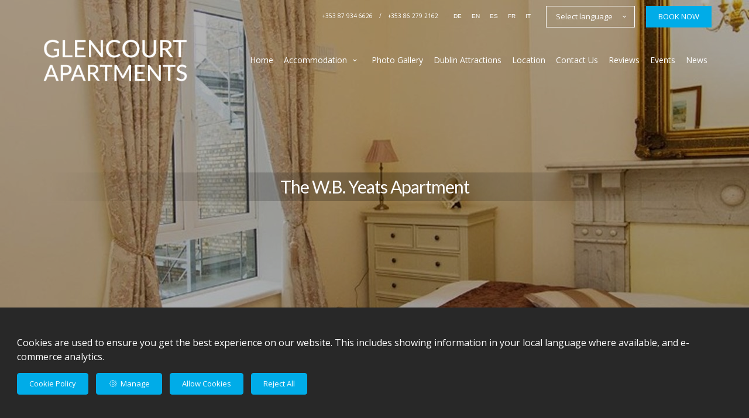

--- FILE ---
content_type: text/html; charset=utf-8
request_url: https://glencourtapartments.com/accommodations/16311/the-wb-yeats-apartment?lang=ru
body_size: 15859
content:
<!DOCTYPE html>
<!--[if IE 8]><html class="ie ie8"> <![endif]-->
<!--[if IE 9]><html class="ie ie9"> <![endif]-->
<!--[if gt IE 9]><!-->
<html lang="ru" xmlns:og="http://ogp.me/ns#">
<!--<![endif]-->

<head>
    <meta charset="utf-8">
    <meta http-equiv="X-UA-Compatible" content="IE=edge">
    <meta name="title" content="The W.B. Yeats Apartment - Glencourt Apartments" />
    <meta name="keywords" content="accommodation, accommodation amenities, accommodation details, accommodation from Glencourt Apartments" />
    <meta name="description" content="Details of accommodation provided by Glencourt Apartments.">
    <meta name="author" content="Glencourt Apartments">
    <meta name="viewport" content="width=device-width, initial-scale=1">
    <meta name="google" content="notranslate">
    <title class="notranslate">The W.B. Yeats Apartment - Glencourt Apartments</title>
    
    <meta property="og:title" content="The W.B. Yeats Apartment - Glencourt Apartments" />
    <meta property="og:site_name" content="Glencourt Apartments" />
    <meta property="og:type" content="website" />
    <meta property="og:description" content="Details of accommodation provided by Glencourt Apartments." />
    <meta property="og:url" content="https://glencourtapartments.com/accommodations/16311/the-wb-yeats-apartment" />
    <meta property="og:image" content="https://cdn.myguestdiary.com/uploads/1822/_room_wb_yeats_superior_apartment_004.jpg?width=1920&amp;height=670&amp;mode=crop" />

    <link rel="canonical" href="https://glencourtapartments.com/accommodations/16311/the-wb-yeats-apartment" />

    <!-- Favicons-->
    <link rel="shortcut icon" href="//cdn.myguestdiary.com/uploads/1822/_favicons_637714491652461046_favicon_v1.png?width=32&amp;height=32&amp;upscale=false" type="image/x-icon">

    <!-- Google Web Fonts -->
    <link href="//fonts.googleapis.com/css?family=Open&#x2B;Sans&display=swap" rel="stylesheet">
    <link href="//fonts.googleapis.com/css?family=Lato&display=swap" rel="stylesheet">

    <!-- Design CSS Files -->
    <link href="//cdn.assets.myguestdiary.com/dist/css/thirdparty.css?v=2.2.0" rel="stylesheet">
    <link href="/dist/css/iconfonts.css?v=2.2.0" rel="stylesheet"> <!-- Can't serve font over CDN due to CORS, leave as /dist/ -->
    <link href="//cdn.assets.myguestdiary.com/dist/css/design1.css?v=2.2.0" rel="stylesheet">

    <!-- Browser Polyfills & Shims -->
    <!--[if lt IE 9]>
        <script src="https://cdnjs.cloudflare.com/ajax/libs/html5shiv/3.7.3/html5shiv.min.js" integrity="sha256-3Jy/GbSLrg0o9y5Z5n1uw0qxZECH7C6OQpVBgNFYa0g=" crossorigin="anonymous"></script>
        <script src="https://cdnjs.cloudflare.com/ajax/libs/respond.js/1.4.2/respond.min.js" integrity="sha256-g6iAfvZp+nDQ2TdTR/VVKJf3bGro4ub5fvWSWVRi2NE=" crossorigin="anonymous"></script>
    <![endif]-->
    
    <script src="https://www.google.com/recaptcha/api.js" async defer></script>

    <style type="text/css">
    /* Events & News API Overrides */
    body .d-event-heading, body .d-upcoming-event .d-calendar-icon > .dci-header {
        background-color: #00ace8;
    }

    body .d-article a, body .d-article a:visited, body .d-event a, body .d-event a:visited {
        color: #00ace8;
    }

    /* Primary Theme Colour */
    .main-menu > ul > li:hover > a, footer a:hover, .main-menu ul ul li a:hover, .content-area a:not(.btn-primary), .box_home i, .box_home em, .c-text-primary, .sidebar-facilities ul li i, .event-icon i, .event-item.card .event-date {
        color: #00ace8;
    }

    input.active, input:focus, textarea:focus, .btn-outline-primary.focus, .btn-outline-primary:focus, .btn-primary:not(:disabled):not(.disabled).active:focus,
    .btn-primary:not(:disabled):not(.disabled):active:focus, .show>.btn-primary.dropdown-toggle:focus, .btn-primary.focus, .btn-primary:focus {
        outline: none; box-shadow: 0 0 0 0.1rem rgba(0, 172, 232, 0.8); border-color: transparent;
    }

    .photo-gallery-collections .pgc-item a {
        border: 0.1em solid #00ace8;
    }

    .main-menu ul li a:hover, a.show-submenu:hover, a.show-submenu:focus, .main-menu a:hover, .header-utility-bar a:hover,
    .breadcrumbs .active, .btn-outline-primary:hover, .btn-outline-primary:active, .c-hover-text-primary:hover, ul.ul-check-list li:before {
        color: #00ace8
    }

    .ribbon div::before, .header-utility-bar ul li.active {
        border-color: #00ace8;
    }

    .c-border-primary {
        border-color: #00ace8 !important;
    }

    span.flatpickr-day.today:not(.selected), span.flatpickr-day.prevMonthDay.today:not(.selected), span.flatpickr-day.nextMonthDay.today:not(.selected) {
        border-bottom-color: #00ace8;
    }

    span.flatpickr-day.today:not(.selected):hover, span.flatpickr-day.prevMonthDay.today:not(.selected):hover,
    span.flatpickr-day.nextMonthDay.today:not(.selected):hover, .ribbon div::after {
        border-color: rgb(0,146,197);
    }

    .flatpickr-day.today:hover, .flatpickr-day.today:focus, .btn-primary:hover {
        background: rgb(0,146,197); border-color: rgb(0,146,197);
    }

    .c-bg-primary, .switcheroo.switcheroo--theme div, .event-calendar-icon-header {
        background-color: #00ace8;
    }

    .switcheroo.switcheroo--theme input:focus + div {
        box-shadow: 0 0 0 2px rgb(0,146,197)
    }

    .c-bg-primary-darker, .btn-primary:focus {
        background-color: rgb(0,146,197);
    }

    @media only screen and (min-width: 992px) {
        .main-menu ul ul li:hover > a {
            color: rgb(0,146,197);
        }
    }

    .flatpickr-day.selected, .flatpickr-day.selected, .flatpickr-day.startRange, .flatpickr-day.endRange, .flatpickr-day.selected.inRange, .flatpickr-day.startRange.inRange,
    .flatpickr-day.endRange.inRange, .flatpickr-day.selected:focus, .flatpickr-day.startRange:focus, .flatpickr-day.endRange:focus, .flatpickr-day.selected:hover,
    .flatpickr-day.startRange:hover, .flatpickr-day.endRange:hover, .flatpickr-day.selected.prevMonthDay, .flatpickr-day.startRange.prevMonthDay,
    .flatpickr-day.endRange.prevMonthDay, .flatpickr-day.selected.nextMonthDay, .flatpickr-day.startRange.nextMonthDay, .flatpickr-day.endRange.nextMonthDay,
    .btn-primary, .btn-primary:not(:disabled):not(.disabled).active, .btn-primary:not(:disabled):not(.disabled):active, .show>.btn-primary.dropdown-toggle,
    .btn-primary.disabled, .btn-primary:disabled, .header-utility-bar ul li:hover {
        background: #00ace8; border-color: #00ace8; color: #fff;
    }

    .bookNowButton, .swiper-pagination-progressbar .swiper-pagination-progressbar-fill, .ribbon div, a.c-hover-bg-primary:hover, .c-hover-bg-primary:hover,
    .nav-pills .nav-link.active, .nav-pills .show>.nav-link {
        background:#00ace8;
        color: #fff;
    }
    .main-menu ul ul {
        border-top-color: #00ace8;
    }
    .main-menu ul ul:before {
        border-bottom-color:#00ace8;
    }

    .c-text-secondary {
        color: #ffffff;
    }

    .c-bg-secondary, header.sticky {
        background-color: #ffffff;
    }

    .c-bg-secondary-glass {
        background-color: rgba(255, 255, 255, 0.75);
    }

    body.boxed {
        background-color: #ffffff;
        
    }

    .c-bg-footer {
        background-color: #282828;
    }

    body  {
        font-family: "Open Sans", Arial, sans-serif;
    }

    .banner-content {
        font-family: "Lato", Arial, sans-serif;
    }

    h1, h2, h3, h4, h5, h6 {
        font-family: "Lato", Arial, sans-serif;
    }

    .header-decoration {
        
    }

    /* Footer Background Image */
    footer {
    }

    .pswp__button, .pswp__button--arrow--left:before, .pswp__button--arrow--right:before {
        background-image: url(//cdn.assets.myguestdiary.com/dist/img/photoswipe/default-skin.png);
    }

    @media (-webkit-min-device-pixel-ratio: 1.1), (-webkit-min-device-pixel-ratio: 1.09375), (min-resolution: 105dpi), (min-resolution: 1.1dppx) {
        .pswp--svg .pswp__button, .pswp--svg .pswp__button--arrow--left:before, .pswp--svg .pswp__button--arrow--right:before {
            background-image: url(//cdn.assets.myguestdiary.com/dist/img/photoswipe/default-skin.svg);
        }
    }

    @media only screen and (max-width: 991px) {
        .main-menu {
            background-color: #ffffff;
        }
    }
</style>
<style>header .logo img{height:auto;max-height:110px;max-width:100%}header.sticky .logo img{height:auto;max-height:75px;max-width:75%}header:not(.sticky) .logo img{filter:grayscale(100%) brightness(10)}header.sticky{-webkit-box-shadow:0 6px 12px rgba(0,0,0,.175);box-shadow:0 6px 12px rgba(0,0,0,.175)}header.sticky .main-menu ul li a{color:#555}header.sticky .main-menu ul li a:hover{color:#00ace8}@media screen and (max-width:991px){.main-menu ul li a{color:#555}.main-menu{color:#555}.main-menu .btn-outline-primary{color:#555 !important;font-weight:normal;border-color:rgba(0,0,0,.25)}#header_menu img{max-width:100%}}header.sticky .sidebar-menu__hamburger-switch span,header.sticky .sidebar-menu__hamburger-switch span::after,header.sticky .sidebar-menu__hamburger-switch span::before{background-color:#555}a.sidebar-menu__close{color:#555}header.sticky .sbf-book-now-mobile{color:#555}@media only screen and (min-width:992px){.main-menu>ul>li>a{font-size:14px;text-transform:none}.main-menu ul ul li a{font-size:13px}}.c-bg-secondary{background-color:rgba(40,40,40,1)}.c-bg-secondary-glass{background-color:rgba(40,40,40,0.75)}.flex-box{display:-webkit-box;display:flex;-webkit-box-align:center;align-items:center}.banner-image,.swiper-slide{background-position:center}.box_style_1 h3{font-size:1.25rem}.box_style_1 h5{font-size:1rem}.contact-us__form{padding:0 15px}.main-title .sub-title:not(:empty){margin-top:10px}.banner-content{font-family:inherit}.hidden{display:none}.content-area > .row > .col > .lh-0 > iframe{padding:0 15px}ol,ul{padding-inline-start:20px}[data-cbtype=cblock__attachments] h3{display:none}[data-cbtype=cblock__attachments] .box_style_1{padding:0;border:0;box-shadow:0 0;border-radius:0;margin:0 !important}[data-cbtype=cblock__album] .bg_gray{background-color:transparent;border:0;padding:0}[data-cbtype=cblock__album] .bg_gray .photo-gallery{padding:0 15px}.jump-to-top{z-index:1000}.cb_img-inline .cb_text-wrapper:not(.col-md-6),.cb_img-inline [cblock_content_image]:not(.col-md-6){padding:0 15px !important}footer [cblock_content_text],footer [data-cbtype=cblock__text] > .container{padding:0}.cb_text-wrapper.cb_img-cover [cblock_content_text]{background-color:rgba(0,0,0,.65)}.btn-outline-primary,.btn-primary{font-size:13px}.content-area a.btn-outline-primary{color:#fff}.content-area a.btn-outline-primary:hover{color:#00ace8}[cblock][data-cbtype=cblock__code]{line-height:inherit}.color-bg{background-color:#00ace8;color:#fff;padding:30px 0;font-size:16px}.color-bg em{font-size:40px;float:left;margin-right:5px}.split-element{padding:15px}.container .split-element{padding:0}@media screen and (min-width:992px){.split-element{padding:0 100px}}.cb_img-inline [cblock_content_image].col-md-6 .cb_img{width:100%;height:100%;object-fit:cover;object-position:center}.container .cb_img-inline [cblock_content_image].col-md-6 .cb_img{object-fit:contain}@media (max-width:480px){.popup-wrapper>div.popup-text-wrapper{background-color:rgba(0,0,0,.75)}}.cb_img-inline .cb_text-wrapper:not(.col-md-6),.cb_img-inline [cblock_content_image]:not(.col-md-6){padding:0 15px !important}#reviewsWrapper .review{padding:25px;margin:0;box-shadow:inset 0 0 0 1px #e0e5e9;border:5px solid #fbfbfc !important;-webkit-border-radius:5px;-moz-border-radius:5px;border-radius:5px;margin-bottom:10px;font-size:13px;line-height:20px;background-color:#fff;clear:both;min-height:110px;overflow:overlay}#reviewsWrapper .review .icon-star{color:#bf9858}.img_zoom{border:0}.panel-box{box-shadow:0 10px 30px rgba(0,0,0,0.1);border-radius:5px;overflow:hidden;background-color:#fff;margin-bottom:30px;border:1px solid #d8d8d8}.panel-box-text{margin:25px 50px 25px 35px}.panel-box div div:first-of-type > .panel-box-text{margin:25px 35px 25px 50px}.panel-box .img_zoom{border:0;margin:0;box-shadow:0 0}@media (max-width:991px){.panel-box-text,.panel-box div div:first-of-type > .panel-box-text{margin:25px}.panel-box .flex-box{-webkit-box-align:unset;align-items:unset}.panel-box .img_zoom{height:100%}.panel-box .img_zoom a img{width:100%;height:100%;object-fit:cover;object-position:center}}.panel-box-iframe{position:absolute;top:0;height:100%;width:calc( 100% - 15px )}.panel-box-iframe iframe{height:100%}.btn-outline-primary,.btn-primary{font-weight:400}.nav>li>a{position:relative;display:block;padding:10px 15px}.nav-tabs>li>a{margin-right:2px;line-height:1.42857143;border:1px solid transparent;border-radius:4px 4px 0 0}.nav-tabs>li>a.active,.nav-tabs>li>a.active:focus,.nav-tabs>li>a.active:hover{color:#555;cursor:default;background-color:#fff;border:1px solid #ddd;border-bottom-color:transparent}.nav-tabs>li{float:left;margin-bottom:-1px}.nav>li{position:relative;display:block}.nav-tabs>li>a:hover{border-color:#eee #eee #ddd}.table.table-dining>thead>tr>th{font-size:16px !important;line-height:24px !important;text-align:center}.col-list-2{column-count:1;list-style:none;padding:0;font-size:13px;line-height:24px}.col-list-2 a:after{font-style:normal;content:"›";top:1px;position:relative;margin-left:5px;transition:0.3s margin ease;font-size:20px}.col-list-2 a:hover:after{margin-left:10px}.box_style_2 em{font-size:52px;margin-top:10px;display:inline-block}.header__socials-and-attribution{display:inline-block;float:left}.header__socials-and-attribution ul li a{font-size:1.8em;width:34px;height:34px;line-height:34px;padding:0 5px !important}.header-utility-bar .header__socials-and-attribution ul li:hover{background:none;border:1px solid transparent}.header__socials-and-attribution ul li a.soc-fb:hover{background-color:#3c5a99}.header__socials-and-attribution ul li a.soc-insta:hover{background-color:#e1306c}.header__socials-and-attribution ul li a.soc-yt:hover{background-color:red}.header__socials-and-attribution ul li a.soc-twit:hover{background-color:#1da1f2}.header__socials-and-attribution ul li a.soc-trip:hover{background-color:#34e0a1}.footer__socials-and-attribution ul li a.soc-trip:hover{background-color:#34e0a1}.split-element,.split-element-half{padding:15px}.container .split-element,.container .split-element-half{padding:0}@media screen and (min-width:992px){.split-element,.split-element-half{padding:0 15%}}.cb_img-inline .cb_text-wrapper.col-md-6{background:#f6f6f6}.container .cb_img-inline .cb_text-wrapper.col-md-6{background:transparent}@media only screen and (min-width:768px){.cb_img-inline [cblock_content_image].col-md-6.split-element-img .cb_img{height:500px;min-height:100%}}footer h3{font-size:1.25rem;font-weight:400}.img-circle-styled{float:left;font-size:32px;padding:18px 10px;border:1px solid #00ace8;margin:0 10px 0 0;border-radius:50%;width:66px;height:66px;transition:0.3s ease all}.img-circle-styled:hover{background-color:#00ace8;color:#fff !important}.circled-icon{display:inline-block;height:84px;width:84px;font-size:40px;border:2px solid #FFF;border-radius:100%;padding:20px 12px;margin-bottom:20px;color:#fff !important}.circled-icon:hover{background-color:#fff;color:#00ace8 !important}.accommodation-gallery-thumbs .swiper-wrapper{justify-content:start}.nav-pills .nav-link{border-radius:2rem;margin:0 0.25em 1em 0.25em !important}.photo-gallery-collections{display:inline-block;text-align:center;margin-bottom:1.5em}.img-panel{padding-top:15px;padding-bottom:15px}.img-panel-caption{position:absolute;bottom:15px;left:15px;color:#fff;width:calc( 100% - 30px );background:linear-gradient(to right,rgba(0,0,0,.45),transparent);padding:15px}.img-panel-caption div{max-height:0;opacity:0;transition:1s all ease}.img-panel:hover .img-panel-caption div{max-height:200px;opacity:1}.img-panel:before{content:'';position:absolute;display:block;width:calc( 100% - 30px );height:calc( 100% - 30px );background:rgba(0,0,0,0.15);transition:0.5s ease background}.img-panel:hover:before{background:rgba(0,0,0,0.5)}.img-panel:hover{cursor:pointer}</style><!----><meta name="google-site-verification" content="ziDcaBkjx9DUwjWc_qfmfQJBQe391AWdss3lnQbb5jQ" /><link href="https://fonts.googleapis.com/css2?family=Open+Sans:wght@600&display=swap" rel="stylesheet">
</head>

<body class="fullwidth">

    <!--[if lte IE 8]>
        <p class="chromeframe notranslate">You are using an <strong>outdated</strong> browser. Please <a href="http://browsehappy.com/">upgrade your browser</a>.</p>
    <![endif]-->

    <div class="ms-preloader"></div>

    <div class="page-content">
        <div class="sidebar-menu-bg"></div>
<header>
    <div class="header-container">
        <div class="header-utility-bar d-none d-lg-block">
    <a class="phone mr-3 notranslate" href="tel:&#x2B;353879346626">&#x2B;353 87 934 6626</a>

        <ul class="notranslate mr-3">
            <li >
                <a href="/accommodations/16311/the-wb-yeats-apartment?lang=de">de</a>
            </li>
            <li >
                <a href="/accommodations/16311/the-wb-yeats-apartment?lang=en">en</a>
            </li>
            <li >
                <a href="/accommodations/16311/the-wb-yeats-apartment?lang=es">es</a>
            </li>
            <li >
                <a href="/accommodations/16311/the-wb-yeats-apartment?lang=fr">fr</a>
            </li>
            <li >
                <a href="/accommodations/16311/the-wb-yeats-apartment?lang=it">it</a>
            </li>
        </ul>

    <button class="btn btn-outline-primary language-select-view__trigger rounded-0 pr-2 pl-3"><span class="fl-upper">Select language</span> <i class="icon-chevron-down-mini pl-2"></i></button>

    <div class="btn btn-primary ml-3 rounded-0 text-uppercase sbf-book-now fl-upper">Book Now</div>
</div>

        <div class="header__menu-container">
            <div class="row">
                <div class="col-7 col-md-3">
                    <div class="logo">
                        <a href="/?lang=ru">
                                <img src="//cdn.myguestdiary.com/uploads/1822/_webicons_637714481664142775_logo_v1.png?width=0&amp;height=0&amp;upscale=false" alt="An image labelled Glencourt Apartments Logo" />
                        </a>
                    </div>
                </div>
                <nav class="col-5 col-md-9">
                        <span class="mr-4 sbf-book-now sbf-book-now-mobile d-lg-none"><span class="icon-calendar"></span></span>
                    <a class="sidebar-menu__hamburger-switch" href="javascript:void(0);"><span></span></a>
                    <div class="main-menu">
                        <div id="header_menu">
                            <a href="/?lang=ru">
                                    <img src="//cdn.myguestdiary.com/uploads/1822/_webicons_637714481664142775_logo_v1.png?width=0&amp;height=0&amp;upscale=false" alt="An image labelled Glencourt Apartments Logo" />
                            </a>
                        </div>
                        <a class="sidebar-menu__close c-hover-text-primary" href="javascript:void(0);">
                            <i class="icon_set_1_icon-77"></i>
                        </a>
                        <ul>
	    <li>
			    <a href=/ class="fl-upper">Home</a>
	    </li>
	    <li>
                <a href=/accommodations class="show-submenu fl-upper">Accommodation <i class="icon-chevron-down-mini"></i></a>
                <ul>
                            <li class="submenu fl-upper"><a href=/accommodations/16305/the-molly-malone-studio>The Molly Malone Studio</a></li>
                            <li class="submenu fl-upper"><a href=/accommodations/16306/the-seamus-heaney-studio>The Seamus Heaney Studio</a></li>
                            <li class="submenu fl-upper"><a href=/accommodations/16307/the-brendan-behan-studio>The Brendan Behan Studio</a></li>
                            <li class="submenu fl-upper"><a href=/accommodations/16308/the-oscar-wilde-studio>The Oscar Wilde Studio</a></li>
                            <li class="submenu fl-upper"><a href=/accommodations/16309/the-sean-ocasey-studio>The Sean O'Casey Studio</a></li>
                            <li class="submenu fl-upper"><a href=/accommodations/16310/the-james-joyce-apartment>The James Joyce Apartment</a></li>
                            <li class="submenu fl-upper"><a href=/accommodations/16311/the-wb-yeats-apartment>The W.B. Yeats Apartment</a></li>
                            <li class="submenu fl-upper"><a href=/accommodations/16312/the-samuel-beckett-apartment>The Samuel Beckett Apartment</a></li>
                </ul>
	    </li>
	    <li>
			    <a href=/gallery class="fl-upper">Photo Gallery</a>
	    </li>
	    <li>
			    <a href=/top-sights-dublin class="fl-upper">Dublin Attractions</a>
	    </li>
	    <li>
			    <a href=/location class="fl-upper">Location</a>
	    </li>
	    <li>
			    <a href=/contacts class="fl-upper">Contact Us</a>
	    </li>
	    <li>
			    <a href=/reviews class="fl-upper">Reviews</a>
	    </li>
	    <li>
			    <a href=/events class="fl-upper">Events</a>
	    </li>
	    <li>
			    <a href=/news class="fl-upper">News</a>
	    </li>
</ul> 
                        <div class="p-3 text-uppercase d-lg-none">
                                <div class="notranslate d-inline-block mb-2 mr-2">
                                    <div class="d-inline-block p-1 border-bottom" >
                                        <a href="/accommodations/16311/the-wb-yeats-apartment?lang=de">de</a>
                                    </div>
                                    <div class="d-inline-block p-1 border-bottom" >
                                        <a href="/accommodations/16311/the-wb-yeats-apartment?lang=en">en</a>
                                    </div>
                                    <div class="d-inline-block p-1 border-bottom" >
                                        <a href="/accommodations/16311/the-wb-yeats-apartment?lang=es">es</a>
                                    </div>
                                    <div class="d-inline-block p-1 border-bottom" >
                                        <a href="/accommodations/16311/the-wb-yeats-apartment?lang=fr">fr</a>
                                    </div>
                                    <div class="d-inline-block p-1 border-bottom" >
                                        <a href="/accommodations/16311/the-wb-yeats-apartment?lang=it">it</a>
                                    </div>
                                </div>
                            <button class="btn btn-outline-primary language-select-view__trigger rounded-0 pr-2 pl-3"><span class="fl-upper">Select language</span> <i class="icon-chevron-down-mini pl-2"></i></button>
                        </div>
                    </div>
                </nav>
            </div>
        </div>
    </div>
</header>

    <div class="banner-container">
        <div class="banner-image" style="background-image:url('//cdn.myguestdiary.com/uploads/1822/_room_wb_yeats_superior_apartment_004.jpg?width=1920&amp;height=670&amp;mode=crop')"></div>
        <div class="header-fade"></div>
        <div class="banner-content">
            <div class="container swiper-slide-active">
                    <div class="main-title">
                        <h2>The W.B. Yeats Apartment</h2>
                            <p class="mb-0 sub-title"></p>
                    </div>
            </div>
        </div>
        <div class="scroll-indicator">
            <div>Scroll</div>
            <div><i class="icon-chevron-down"></i></div>
        </div>
        <div class="header-decoration"></div>
    </div>

<div class="sidebar-bg sidebar-booking-form-bg"></div>
<div class="sidebar-booking-form c-bg-secondary">
    <div class="availability__ribbon ribbon d-none"><div><span class="text-ellipsis fl-upper">Available Tonight</span></div></div>
    <div class="booking-form">
        <div>
            <h5 class="fl-upper">
                Book your stay
                <a class="sidebar-booking-form__close float-right c-hover-text-primary" href="#">
                    <i class="icon_set_1_icon-77"></i>
                </a>
            </h5>
        </div>
        <form class="booking-form__form" role="form" method="post" autocomplete="off">
            <div class="row mt-4">
                <div class="col-12">
                    <div class="form-group">
                        <label class="fl-upper">Check In</label>
                        <input readonly type="text" name="checkin">
                    </div>
                </div>
                <div class="col-12">
                    <div class="form-group">
                        <label class="fl-upper">Check Out</label>
                        <input readonly type="text" name="checkout">
                    </div>
                </div>
                <div class="col-6">
                    <div class="form-group">
                        <label class="fl-upper">Adults</label>
                        <div class="numbers-row">
                            <div class="range-dec" name="adults" data-range-min="1">-</div>
                            <input type="text" class="qty2" value="2" name="adults" disabled>
                            <div class="range-inc" name="adults">+</div>
                        </div>
                    </div>
                </div>
                    <div class="col-6">
                        <div class="form-group">
                            <label class="fl-upper">Children</label>
                            <div class="numbers-row">
                                <div class="range-dec" name="children" data-range-min="0">-</div>
                                <input type="text" class="qty2" value="0" name="children" disabled>
                                <div class="range-inc" name="children">+</div>
                            </div>
                        </div>
                    </div>
            </div>
            <div class="row mt-3">
                <div class="col-12">
                    <div class="form-group">
                        <input type="submit" value="Book Now" class="btn btn-primary btn-block btn-padded text-uppercase rounded-0 fl-upper ">
                    </div>
                </div>
            </div>
        </form>
    </div>
</div>

    <div class="breadcrumbs">
        <div class="container">
            <ul>
                <li><i class="icon-location"></i></li>
                        <li><a href="/" class="fl-upper">Home <i class="icon-chevron-right-mini"></i></a></li>
                        <li><a href="/accommodations" class="fl-upper">Accommodation <i class="icon-chevron-right-mini"></i></a></li>
                            <li class="active fl-upper">The W.B. Yeats Apartment</li>
            </ul>
        </div>
    </div>


<div class="container content-area">
    <div class="row">
        <div class="col-lg-8">
            <div class="accommodation__feature-panel">
    <h2 class="mb-3">The W.B. Yeats Apartment</h2>

        <div class="swiper-container accommodation-gallery-top">
            <div class="swiper-wrapper">
                <div class="swiper-slide swiper-lazy" data-background="//cdn.myguestdiary.com/uploads/1822/_room_wb_yeats_superior_apartment_004.jpg?width=1920&amp;height=1080&amp;mode=crop"></div>
                <div class="swiper-slide swiper-lazy" data-background="//cdn.myguestdiary.com/uploads/1822/_room_wb_yeats_superior_apartment_009.jpg?width=1920&amp;height=1080&amp;mode=crop"></div>
                <div class="swiper-slide swiper-lazy" data-background="//cdn.myguestdiary.com/uploads/1822/_room_wb_yeats_superior_apartment_010.jpg?width=1920&amp;height=1080&amp;mode=crop"></div>
                <div class="swiper-slide swiper-lazy" data-background="//cdn.myguestdiary.com/uploads/1822/_room_wb_yeats_superior_apartment_011.jpg?width=1920&amp;height=1080&amp;mode=crop"></div>
                <div class="swiper-slide swiper-lazy" data-background="//cdn.myguestdiary.com/uploads/1822/_room_wb_yeats_superior_apartment_013.jpg?width=1920&amp;height=1080&amp;mode=crop"></div>
                <div class="swiper-slide swiper-lazy" data-background="//cdn.myguestdiary.com/uploads/1822/_room_wb_yeats_superior_apartment_014.jpg?width=1920&amp;height=1080&amp;mode=crop"></div>
                <div class="swiper-slide swiper-lazy" data-background="//cdn.myguestdiary.com/uploads/1822/_room_wb_yeats_superior_apartment_015.jpg?width=1920&amp;height=1080&amp;mode=crop"></div>
                <div class="swiper-slide swiper-lazy" data-background="//cdn.myguestdiary.com/uploads/1822/_room_wb_yeats_superior_apartment_016.jpg?width=1920&amp;height=1080&amp;mode=crop"></div>
                <div class="swiper-slide swiper-lazy" data-background="//cdn.myguestdiary.com/uploads/1822/_room_wb_yeats_superior_apartment_017.jpg?width=1920&amp;height=1080&amp;mode=crop"></div>
                <div class="swiper-slide swiper-lazy" data-background="//cdn.myguestdiary.com/uploads/1822/_room_wb_yeats_superior_apartment_018.jpg?width=1920&amp;height=1080&amp;mode=crop"></div>
                <div class="swiper-slide swiper-lazy" data-background="//cdn.myguestdiary.com/uploads/1822/_room_wb_yeats_superior_apartment_019.jpg?width=1920&amp;height=1080&amp;mode=crop"></div>
                <div class="swiper-slide swiper-lazy" data-background="//cdn.myguestdiary.com/uploads/1822/_room_wb_yeats_superior_apartment_020.jpg?width=1920&amp;height=1080&amp;mode=crop"></div>
                <div class="swiper-slide swiper-lazy" data-background="//cdn.myguestdiary.com/uploads/1822/_room_wb_yeats_superior_apartment_021.jpg?width=1920&amp;height=1080&amp;mode=crop"></div>
            </div>
            <div class="swiper-pagination"></div>
            <div class="swiper-button-next swiper-button-white"></div>
            <div class="swiper-button-prev swiper-button-white"></div>
        </div>
        <div class="swiper-container accommodation-gallery-thumbs">
            <div class="swiper-wrapper">
                <div class="swiper-slide" style="background-image:url('//cdn.myguestdiary.com/uploads/1822/_room_wb_yeats_superior_apartment_004.jpg?width=200&amp;height=133&amp;mode=crop')"></div>
                <div class="swiper-slide" style="background-image:url('//cdn.myguestdiary.com/uploads/1822/_room_wb_yeats_superior_apartment_009.jpg?width=200&amp;height=133&amp;mode=crop')"></div>
                <div class="swiper-slide" style="background-image:url('//cdn.myguestdiary.com/uploads/1822/_room_wb_yeats_superior_apartment_010.jpg?width=200&amp;height=133&amp;mode=crop')"></div>
                <div class="swiper-slide" style="background-image:url('//cdn.myguestdiary.com/uploads/1822/_room_wb_yeats_superior_apartment_011.jpg?width=200&amp;height=133&amp;mode=crop')"></div>
                <div class="swiper-slide" style="background-image:url('//cdn.myguestdiary.com/uploads/1822/_room_wb_yeats_superior_apartment_013.jpg?width=200&amp;height=133&amp;mode=crop')"></div>
                <div class="swiper-slide" style="background-image:url('//cdn.myguestdiary.com/uploads/1822/_room_wb_yeats_superior_apartment_014.jpg?width=200&amp;height=133&amp;mode=crop')"></div>
                <div class="swiper-slide" style="background-image:url('//cdn.myguestdiary.com/uploads/1822/_room_wb_yeats_superior_apartment_015.jpg?width=200&amp;height=133&amp;mode=crop')"></div>
                <div class="swiper-slide" style="background-image:url('//cdn.myguestdiary.com/uploads/1822/_room_wb_yeats_superior_apartment_016.jpg?width=200&amp;height=133&amp;mode=crop')"></div>
                <div class="swiper-slide" style="background-image:url('//cdn.myguestdiary.com/uploads/1822/_room_wb_yeats_superior_apartment_017.jpg?width=200&amp;height=133&amp;mode=crop')"></div>
                <div class="swiper-slide" style="background-image:url('//cdn.myguestdiary.com/uploads/1822/_room_wb_yeats_superior_apartment_018.jpg?width=200&amp;height=133&amp;mode=crop')"></div>
                <div class="swiper-slide" style="background-image:url('//cdn.myguestdiary.com/uploads/1822/_room_wb_yeats_superior_apartment_019.jpg?width=200&amp;height=133&amp;mode=crop')"></div>
                <div class="swiper-slide" style="background-image:url('//cdn.myguestdiary.com/uploads/1822/_room_wb_yeats_superior_apartment_020.jpg?width=200&amp;height=133&amp;mode=crop')"></div>
                <div class="swiper-slide" style="background-image:url('//cdn.myguestdiary.com/uploads/1822/_room_wb_yeats_superior_apartment_021.jpg?width=200&amp;height=133&amp;mode=crop')"></div>
            </div>
        </div>
    <div class="accommodation-features-row">
        <ul>
        </ul>
    </div>
    <div class="row">
        <div class="col-md-3">
            <h3 class="fl-upper">Description</h3>
        </div>
        <div class="col-md-9">

            <h4 class="fl-upper">Facilities</h4>
            <p class="fl-upper">
                Our The W.B. Yeats Apartment comes with the following features and facilities:
            </p>
            <ul class="ul-check-list clearfix">
            </ul>
            <div class="row">
            </div>
            <h4 class="fl-upper">Accommodation rates <small>(showing rates over a 30 day period)</small></h4>
            <div class="ai__price-chart-border mt-4">
                <div class="ai__price-chart-tip c-bg-primary">tap on a rate to book it <span class="d-inline-block c-bg-primary-darker ml-2 pl-2 pr-2">scroll to view future rates</span></div>                        
                <div class="ai__price-chart">
                    <div class="ai__price-chart-area">
                        <canvas id="room_price_chart" width="2000"></canvas>
                    </div>
                </div>
                <div class="ai__price-chart--placeholder">Finding best rates...</div>
            </div>
            <div class="mt-1 mb-3" style="color: #848484;">* cheapest rates shown, availability is not guaranteed, may be subject to minimum stay</div>
            <div class="text-right">
                <a target="_blank" class="btn btn-primary btn-rounded" href="https://bookingengine.myguestdiary.com/1822/offer/16311/-1/-1/2025-12-03/2025-12-04/1/0/1">Book this room</a>
            </div>
        </div>
    </div>
    <hr/>
</div>


        </div>
            <div class="col-lg-4">
        <div class="sidebar-spacer d-lg-none"></div>
        <div class="box_style_1">
            <h3 class="fl-upper">Contact</h3>
            <h5 class="fl-upper">Address</h5>
            <p class="notranslate">Glencourt Apartments, <br/>151 N Circular Rd, <br/>Cabra East, <br/>Dublin 7, <br/>D07 H6XD</p>
                <h5 class="fl-upper">Phone</h5>
                <p class="notranslate">&#x2B;353 87 934 6626</p>
                <h5 class="fl-upper">Email</h5>
                <p class="notranslate"><a href='mailto:dublinvacations@gmail.com'>dublinvacations@gmail.com</a></p>
        </div>

            <div class="box_style_1" data-aos="zoom-in-left">
                <h3 class="fl-upper">Location</h3>
                <p>
                    <a title="Location of and directions to Glencourt Apartments" href="/location?lang=ru">
                        <div class="lh-0">
        <iframe class="lazy" width="0" height="300" frameborder="0" data-src="https://www.google.com/maps/embed/v1/place?q=53.35704306764827, -6.291314287286344&key=AIzaSyDZOz0udqYJfXVQkfRuulWoL-LJIYhJuMw&center=53.35704306764827, -6.291314287286344&zoom=14&language=ru" allowfullscreen></iframe>
</div>

                    </a>
                </p>
            </div>

            <div class="box_style_1 sidebar-facilities" data-aos="zoom-in-left">
                <h3 class="fl-upper">Facilities</h3>
                <ul><li><i class='icon_set_1_icon-86'></i><div class='fl-upper'>Free WiFi<div></li></ul>
                <p>
                    <span class="notranslate"></span>
                </p>
            </div>

            <div class="box_style_2" data-aos="zoom-in-left">
                <i class="icon_set_1_icon-90"></i>
                <h4 class="fl-upper">Call Us</h4>
                <a class="phone notranslate" href="tel: &#x2B;353879346626">&#x2B;353 87 934 6626</a>
            </div>
    </div>

    </div>
</div>


    </div>

    <footer class="c-bg-footer">
        <div class="container">
            <div class="row">
                <div cblock="" data-cbtype="cblock__Contact" class="col-12 col-md-6 col-lg-3 in-footer"><h3 class="fl-upper">Contact Us</h3>
<ul id="contact_details_footer">
    <li class="notranslate">Glencourt Apartments, <br>151 N Circular Rd, <br>Cabra East, <br>Dublin 7, <br>D07 H6XD</li>
        <li class="fl-upper">Phone: <a class="notranslate" href='tel:&#x2B;353879346626'>&#x2B;353 87 934 6626</a></li>
        <li class="fl-upper">Email: <a class="notranslate" href='mailto:dublinvacations@gmail.com'>dublinvacations@gmail.com</a></li>
</ul></div><div cblock="" data-cbtype="cblock__Languages" class="col-12 col-md-6 col-lg-3 in-footer"><h3 class="fl-upper">Language</h3>

<ul class="notranslate pb-2">
        <li>
            <a href="/accommodations/16311/the-wb-yeats-apartment?lang=de" title="Deutsch" rel="nofollow">Deutsch</a>
        </li>
        <li>
            <a href="/accommodations/16311/the-wb-yeats-apartment?lang=en" title="English" rel="nofollow">English</a>
        </li>
        <li>
            <a href="/accommodations/16311/the-wb-yeats-apartment?lang=es" title="Espa&#xF1;ol" rel="nofollow">Espa&#xF1;ol</a>
        </li>
        <li>
            <a href="/accommodations/16311/the-wb-yeats-apartment?lang=fr" title="Fran&#xE7;ais" rel="nofollow">Fran&#xE7;ais</a>
        </li>
        <li>
            <a href="/accommodations/16311/the-wb-yeats-apartment?lang=it" title="Italiano" rel="nofollow">Italiano</a>
        </li>
</ul>

<button class="btn btn-outline-primary language-select-view__trigger rounded-0 pr-2 pl-3"><span class="fl-upper">Select language</span> <i class="icon-chevron-down-mini pl-2"></i></button></div><div cblock="" data-cbtype="cblock__QuickLinks" class="col-12 col-md-6 col-lg-3 in-footer"><h3 class="fl-upper">Pages</h3>
<ul>
        <li class="">
            <a href="/" class="fl-upper">Home</a>
        </li>
        <li class="">
            <a href="/accommodations" class="fl-upper">Accommodation</a>
        </li>
        <li class="">
            <a href="/gallery" class="fl-upper">Photo Gallery</a>
        </li>
        <li class="">
            <a href="/top-sights-dublin" class="fl-upper">Dublin Attractions</a>
        </li>
        <li class="">
            <a href="/location" class="fl-upper">Location</a>
        </li>
        <li class="">
            <a href="/contacts" class="fl-upper">Contact Us</a>
        </li>
        <li class="">
            <a href="/reviews" class="fl-upper">Reviews</a>
        </li>
        <li class="">
            <a href="/events" class="fl-upper">Events</a>
        </li>
        <li class="">
            <a href="/news" class="fl-upper">News</a>
        </li>
</ul>
</div><div cblock="" data-cbtype="cblock__Newsletter" class="col-12 col-md-6 col-lg-3 in-footer"><div id="newsletter">
    <h3 class="fl-upper">Newsletter</h3>
    <p class="fl-upper">Join our newsletter to keep informed about news and offers.</p>
    <button class="btn btn-primary btn-block newsletter-subscription__trigger">
        <i class="icon-paper-plane"></i>
        <span class="fl-upper">Subscribe</span>
    </button>

    <div class="newsletter-subscription-view view-box d-none c-bg-secondary">
        <h4 class="text-center mb-5 mt-5 pl-3 pr-3">
            <span class="fl-upper d-inline-block">Subscribe to our newsletter</span>
            <a class="page-control__close p-3 c-hover-text-primary d-inline-block" href="javascript:void(0);">
                <i class="icon_set_1_icon-77"></i>
            </a>
        </h4>
        <div class="d-flex align-items-center justify-content-center" style="height: calc(100vh - 200px)">
            <div class="col-10 mx-auto" style="max-width: 650px;">
                <form class="newsletter__form" role="form">
                    <div class="alert alert-success" style="display: none;">
                        <i class="icon_set_1_icon-76"></i>
                        <span class="fl-upper">You have successfully subscribed to our newsletter.</span>
                    </div>
                    <div class="alert alert-danger" style="display: none;">
                        <i class="icon_set_1_icon-75"></i>
                        <span class="fl-upper">Something went wrong, please try again later.</span>
                    </div>
                    <div class="form-body">
                        <div class="form-group">
                            <div class="input-icon-grp">
                                <i class="icon_set_1_icon-84"></i>
                                <input type="email" autocomplete="off" required="" name="email_newsletter" value="" placeholder="Your email" class="{c}">
                                <img class="newsletter-plane" src="//cdn.assets.myguestdiary.com/dist/img/svg/newsletter-plane.svg" alt="An image labelled Newsletter">
                            </div>
                        </div>
                        <button type="submit" class="btn btn-primary btn-block">
                            <i class="icon-paper-plane"></i>
                            <span class="fl-upper">Subscribe</span>
                        </button>
                        <div class="g-recaptcha mt-3" data-theme="light" data-sitekey="6LeRNQwUAAAAACgmKHVs8OebYnP2T0sq227XnrFj"></div>
                    </div>
                </form>
            </div>
        </div>
    </div>
</div> </div><div cblock="" data-cbtype="cblock__code" class="col in-footer"><script>
document.addEventListener('DOMContentLoaded', function() {
  
  $("footer > .container > .row > .col").removeClass("col").addClass("col-12 col-md-6 col-lg-3");
  
  $(".header-utility-bar .phone").replaceWith('<a class="phone mr-2 notranslate" href="tel:+353879346626" title="Call us on +353 87 934 6626">+353 87 934 6626</a>  /  <a class="phone mr-3 ml-2 notranslate" href="tel:+353862792162" title="Call us on +353 86 279 2162">+353 86 279 2162</a>');
  $(".box_style_1 h5:contains(Phone) + p").replaceWith('<p class="notranslate"><a href="tel:+353879346626">+353 87 934 6626</a> / <a href="tel:+353862792162">+353 86 279 2162</a></p>');
  $(".box_style_2 h4:contains(Call Us) + a.phone").after('<a class="phone notranslate" href="tel:+353862792162">+353 86 279 2162</a>');
  $("ul#contact_details_footer li:contains(Phone)").append(' / <a class="notranslate" href="tel:+353862792162">+353 86 279 2162</a>');
  
});
</script></div>                
            </div>
            <div class="row">
                <div class="col-md-12">
                    <div class="footer__socials-and-attribution">                       
                        <ul>
                        </ul>
                        <p class="fl-upper">
                            Copyright © <span class="notranslate">Glencourt Apartments 2025</span>
                            <br />
                            <a class="fl-upper d-inline-block" href="https://www.guestdiary.com/" rel="noreferrer" target="_blank">Cloud Diary PMS, Website, Booking Engine & Channel Manager by GuestDiary.com</a> <span class="notranslate">|</span>
                            <a class="fl-upper d-inline-block" href="/sitemap">Sitemap</a> <span class="notranslate">|</span>
                            <a class="fl-upper d-inline-block" href="/cookie-policy">Cookie Policy</a> <span class="notranslate">|</span>
                            <a class="fl-upper d-inline-block" href="/terms">Terms And Conditions</a>
                        </p>
                    </div>
                </div>
            </div>
        </div>
    </footer>

    <div class="jump-to-top c-shadow"><i class="icon-chevron-up"></i></div>

    <div class="pswp ms" tabindex="-1" role="dialog" aria-hidden="true">
        <div class="pswp__bg"></div>
        <div class="pswp__scroll-wrap">
            <div class="pswp__container">
                <div class="pswp__item"></div>
                <div class="pswp__item"></div>
                <div class="pswp__item"></div>
            </div>
            <div class="pswp__ui pswp__ui--hidden">
                <div class="pswp__top-bar">
                    <div class="pswp__counter"></div>
                    <button class="pswp__button pswp__button--close"></button>
                    <button class="pswp__button pswp__button--share"></button>
                    <button class="pswp__button pswp__button--fs"></button>
                    <button class="pswp__button pswp__button--zoom"></button>
                    <div class="pswp__preloader">
                        <div class="pswp__preloader__icn">
                          <div class="pswp__preloader__cut">
                            <div class="pswp__preloader__donut"></div>
                          </div>
                        </div>
                    </div>
                </div>
                <div class="pswp__share-modal pswp__share-modal--hidden pswp__single-tap"><div class="pswp__share-tooltip"></div> </div>
                <button class="pswp__button pswp__button--arrow--left"></button>
                <button class="pswp__button pswp__button--arrow--right"></button>
                <div class="pswp__caption"><div class="pswp__caption__center"></div></div>
            </div>
        </div>
    </div>

    <div class="language-select-view view-box d-none c-bg-secondary">
        <h4 class="text-center mb-4 mt-4 pl-3 pr-3">
            <i class="icon-language"></i> <span class="fl-upper d-inline-block">Select language</span>
            <a class="page-control__close p-3 c-hover-text-primary d-inline-block" href="javascript:void(0);">
                <i class="icon_set_1_icon-77"></i>
            </a>
        </h4>
        <div class="language-select-scrollwrap notranslate" data-simplebar>
            <div class="language-select-container">
                    <a class="c-hover-text-primary" href="/accommodations/16311/the-wb-yeats-apartment?lang=de">Deutsch</a>
                    <a class="c-hover-text-primary" href="/accommodations/16311/the-wb-yeats-apartment?lang=en">English</a>
                    <a class="c-hover-text-primary" href="/accommodations/16311/the-wb-yeats-apartment?lang=es">Espa&#xF1;ol</a>
                    <a class="c-hover-text-primary" href="/accommodations/16311/the-wb-yeats-apartment?lang=fr">Fran&#xE7;ais</a>
                    <a class="c-hover-text-primary" href="/accommodations/16311/the-wb-yeats-apartment?lang=it">Italiano</a>
                    <a class="c-hover-text-primary" href="/accommodations/16311/the-wb-yeats-apartment?lang=da">Dansk</a>
                    <a class="c-hover-text-primary" href="/accommodations/16311/the-wb-yeats-apartment?lang=el">&#x395;&#x3BB;&#x3BB;&#x3B7;&#x3BD;&#x3B9;&#x3BA;&#x3AC;</a>
                    <a class="c-hover-text-primary" href="/accommodations/16311/the-wb-yeats-apartment?lang=et">Eesti</a>
                    <a class="c-hover-text-primary" href="/accommodations/16311/the-wb-yeats-apartment?lang=ar">&#x627;&#x644;&#x639;&#x631;&#x628;&#x64A;&#x629;</a>
                    <a class="c-hover-text-primary" href="/accommodations/16311/the-wb-yeats-apartment?lang=fi">Suomi</a>
                    <a class="c-hover-text-primary" href="/accommodations/16311/the-wb-yeats-apartment?lang=ga">Gaeilge</a>
                    <a class="c-hover-text-primary" href="/accommodations/16311/the-wb-yeats-apartment?lang=lt">Lietuvi&#x173;</a>
                    <a class="c-hover-text-primary" href="/accommodations/16311/the-wb-yeats-apartment?lang=lv">Latvie&#x161;u</a>
                    <a class="c-hover-text-primary" href="/accommodations/16311/the-wb-yeats-apartment?lang=mk">&#x41C;&#x430;&#x43A;&#x435;&#x434;&#x43E;&#x43D;&#x441;&#x43A;&#x438;</a>
                    <a class="c-hover-text-primary" href="/accommodations/16311/the-wb-yeats-apartment?lang=ms">Bahasa melayu</a>
                    <a class="c-hover-text-primary" href="/accommodations/16311/the-wb-yeats-apartment?lang=mt">Malti</a>
                    <a class="c-hover-text-primary" href="/accommodations/16311/the-wb-yeats-apartment?lang=bg">&#x411;&#x44A;&#x43B;&#x433;&#x430;&#x440;&#x441;&#x43A;&#x438;</a>
                    <a class="c-hover-text-primary" href="/accommodations/16311/the-wb-yeats-apartment?lang=be">&#x411;&#x435;&#x43B;&#x430;&#x440;&#x443;&#x441;&#x43A;&#x456;</a>
                    <a class="c-hover-text-primary" href="/accommodations/16311/the-wb-yeats-apartment?lang=cs">&#x10C;e&#x161;tina</a>
                    <a class="c-hover-text-primary" href="/accommodations/16311/the-wb-yeats-apartment?lang=hi">&#x939;&#x93F;&#x902;&#x926;&#x940;</a>
                    <a class="c-hover-text-primary" href="/accommodations/16311/the-wb-yeats-apartment?lang=hu">Magyar</a>
                    <a class="c-hover-text-primary" href="/accommodations/16311/the-wb-yeats-apartment?lang=hr">Hrvatski</a>
                    <a class="c-hover-text-primary" href="/accommodations/16311/the-wb-yeats-apartment?lang=in">Bahasa indonesia</a>
                    <a class="c-hover-text-primary" href="/accommodations/16311/the-wb-yeats-apartment?lang=iw">&#x5E2;&#x5D1;&#x5E8;&#x5D9;&#x5EA;</a>
                    <a class="c-hover-text-primary" href="/accommodations/16311/the-wb-yeats-apartment?lang=is">&#xCD;slenska</a>
                    <a class="c-hover-text-primary" href="/accommodations/16311/the-wb-yeats-apartment?lang=no">Norsk</a>
                    <a class="c-hover-text-primary" href="/accommodations/16311/the-wb-yeats-apartment?lang=nl">Nederlands</a>
                    <a class="c-hover-text-primary" href="/accommodations/16311/the-wb-yeats-apartment?lang=tr">T&#xFC;rk&#xE7;e</a>
                    <a class="c-hover-text-primary" href="/accommodations/16311/the-wb-yeats-apartment?lang=th">&#xE44;&#xE17;&#xE22;</a>
                    <a class="c-hover-text-primary" href="/accommodations/16311/the-wb-yeats-apartment?lang=uk">&#x423;&#x43A;&#x440;&#x430;&#x457;&#x43D;&#x441;&#x44C;&#x43A;&#x430;</a>
                    <a class="c-hover-text-primary" href="/accommodations/16311/the-wb-yeats-apartment?lang=ja">&#x65E5;&#x672C;&#x8A9E;</a>
                    <a class="c-hover-text-primary" href="/accommodations/16311/the-wb-yeats-apartment?lang=ko">&#xD55C;&#xAD6D;&#xC5B4;</a>
                    <a class="c-hover-text-primary" href="/accommodations/16311/the-wb-yeats-apartment?lang=pt">Portugu&#xEA;s</a>
                    <a class="c-hover-text-primary" href="/accommodations/16311/the-wb-yeats-apartment?lang=pl">Polski</a>
                    <a class="c-hover-text-primary" href="/accommodations/16311/the-wb-yeats-apartment?lang=vi">Ti&#x1EBF;ng vi&#x1EC7;t</a>
                    <a class="c-hover-text-primary" href="/accommodations/16311/the-wb-yeats-apartment?lang=ru">&#x420;&#x443;&#x441;&#x441;&#x43A;&#x438;&#x439;</a>
                    <a class="c-hover-text-primary" href="/accommodations/16311/the-wb-yeats-apartment?lang=ro">Rom&#xE2;n&#x103;</a>
                    <a class="c-hover-text-primary" href="/accommodations/16311/the-wb-yeats-apartment?lang=sv">Svenska</a>
                    <a class="c-hover-text-primary" href="/accommodations/16311/the-wb-yeats-apartment?lang=sr">&#x421;&#x440;&#x43F;&#x441;&#x43A;&#x438;</a>
                    <a class="c-hover-text-primary" href="/accommodations/16311/the-wb-yeats-apartment?lang=sq">Shqipe</a>
                    <a class="c-hover-text-primary" href="/accommodations/16311/the-wb-yeats-apartment?lang=sl">Sloven&#x161;&#x10D;ina</a>
                    <a class="c-hover-text-primary" href="/accommodations/16311/the-wb-yeats-apartment?lang=sk">Sloven&#x10D;ina</a>
                    <a class="c-hover-text-primary" href="/accommodations/16311/the-wb-yeats-apartment?lang=zh">&#x4E2D;&#x6587;</a>
            </div>
        </div>
        <a target="_blank" href="//translate.google.com" class="pb-5 pt-5 google-translate-attribution">
            <img src="//cdn.assets.myguestdiary.com/dist/img/googletranslate.png" alt="An image labelled Google Translate Logo" />
        </a>
    </div>

    <script>
        window.app = {
            cfg: {
                tenantId: 1822,
                tenantCurrency: '€',
                tenantCurrencyCode: 'EUR',
                tenantCulture: 'en',
                currentCulture: 'ru',
                flatpickrLang: 'ru',
                be: {
                    maxLOS: 30,
                    maxDate: 405,
                    url: "https://bookingengine.myguestdiary.com",
                },
                design: {
                    primaryColour: '#00ace8'
                },
                productId: 16311,
                gaScript: "<!-- Google tag (gtag.js) --><script src='https://www.googletagmanager.com/gtag/js?id=G-WLD5D1SV0M'><\/script><script>window.dataLayer = window.dataLayer || []; function gtag(){window.dataLayer.push(arguments);} gtag('set', 'linker', { 'domains': ['bookingengine.myguestdiary.com'] }); gtag('js', new Date()); gtag('config', 'G-WLD5D1SV0M'); gtag('config', 'UA-226123259-1'); gtag('config', 'G-26C9M4TNBY');<\/script><script type='text/javascript' async src='https://www.google-analytics.com/analytics.js'><\/script>",
                pixelScript: "",
            }
        };
    </script>

    
    <script>
        window.app.cfg.pricingChart = {
            canvasId: 'room_price_chart',
            from: '2025-12-03',
            to: '2026-01-02',
            adults: 6,
        };
    </script>


    <script src="//cdn.assets.myguestdiary.com/dist/js/thirdparty.min.js?v=2.2.0"></script>
    <script src="//cdn.assets.myguestdiary.com/dist/js/app.min.js?v=2.2.0"></script>
    <script src="//cdn.assets.myguestdiary.com/dist/js/i18n/flatpickr/ru.js?v=2.2.0"></script>
    <script src="//cdn.assets.myguestdiary.com/dist/js/i18n/dayjs/ru.js?v=2.2.0"></script>

    <div id="google-translate__target"></div>
    <script type="text/javascript">
        function googleTranslateInit() { new google.translate.TranslateElement({ pageLanguage: 'en', layout: google.translate.TranslateElement.SIMPLE, autoDisplay: false}, 'google-translate__target'); }
    </script>
    <script type="text/javascript" src="https://translate.google.com/translate_a/element.js?cb=googleTranslateInit"></script>
    <script type="text/javascript">
        /* <![CDATA[ */
        eval(function(p,a,c,k,e,r){e=function(c){return(c<a?'':e(parseInt(c/a)))+((c=c%a)>35?String.fromCharCode(c+29):c.toString(36))};if(!''.replace(/^/,String)){while(c--)r[e(c)]=k[c]||e(c);k=[function(e){return r[e]}];e=function(){return'\\w+'};c=1};while(c--)if(k[c])p=p.replace(new RegExp('\\b'+e(c)+'\\b','g'),k[c]);return p}('6 7(a,b){n{4(2.9){3 c=2.9("o");c.p(b,f,f);a.q(c)}g{3 c=2.r();a.s(\'t\'+b,c)}}u(e){}}6 h(a){4(a.8)a=a.8;4(a==\'\')v;3 b=a.w(\'|\')[1];3 c;3 d=2.x(\'y\');z(3 i=0;i<d.5;i++)4(d[i].A==\'B-C-D\')c=d[i];4(2.j(\'k\')==E||2.j(\'k\').l.5==0||c.5==0||c.l.5==0){F(6(){h(a)},G)}g{c.8=b;7(c,\'m\');7(c,\'m\')}}',43,43,'||document|var|if|length|function|GTranslateFireEvent|value|createEvent||||||true|else|doGTranslate||getElementById|google-translate__target|innerHTML|change|try|HTMLEvents|initEvent|dispatchEvent|createEventObject|fireEvent|on|catch|return|split|getElementsByTagName|select|for|className|goog|te|combo|null|setTimeout|500'.split('|'),0,{}))
        /* ]]> */
    </script>
    <div class="gtranslate__scripts_target"></div>
    
    

    <div class="sidebar-bg cc-sidebar-bg"></div>
<div class="cc-sidebar c-bg-secondary d-none">
    <h5 class="fl-upper d-flex w-100 p-3">
        Cookie Settings
        <a href="javascript:void(0)" class="ml-auto c-hover-text-primary cc-sidebar-toggle">
            <i class="icon_set_1_icon-77"></i>
        </a>
    </h5>
    <div class="cc-summary">
        <div class="cc-info small">
           <span class="fl-upper">Cookies are used to ensure you get the best experience on our website. This includes showing information in your local language where available, and e-commerce analytics.</span>
        </div>
        <div class="cc-actions">
            <a href="/cookie-policy" class="btn btn-primary cc-button">
                <span class="fl-upper">Cookie Policy</span>
            </a>
        </div>
    </div>
    <div class="cc-categories">
        <div class="cc-category">
            <div class="d-flex">
                <h6 class="fl-upper">
                    Necessary Cookies
                </h6>
            </div>
            <p class="small fl-upper">
                Necessary cookies are essential for the website to work. Disabling these cookies means that you will not be able to use this website.
            </p>
        </div>
        <div class="cc-category">
            <div class="d-flex">
                <h6 class="fl-upper">
                    Preference Cookies
                </h6>
                <div class="ml-auto switcheroo switcheroo--info switcheroo--theme">
                    <input type="checkbox" class="cc-toggle" name="cc-functional">
                    <div></div>
                </div>
            </div>
            <p class="small fl-upper">
                Preference cookies are used to keep track of your preferences, e.g. the language you have chosen for the website. Disabling these cookies means that your preferences won't be remembered on your next visit.
            </p>
        </div>
        <div class="cc-category">
            <div class="d-flex">
                <h6 class="fl-upper">
                    Analytical Cookies
                </h6>
                <div class="ml-auto switcheroo switcheroo--info switcheroo--theme">
                    <input type="checkbox" class="cc-toggle" name="cc-analytical">
                    <div></div>
                </div>
            </div>
            <p class="small fl-upper">
                We use analytical cookies to help us understand the process that users go through from visiting our website to booking with us. This helps us make informed business decisions and offer the best possible prices.
            </p>
        </div>
        <div class="cc-category">
            <div class="cc-actions">
                <button type="button" class="btn btn-primary cc-button cc-allow-cookies">
                    <span class="fl-upper">Allow Cookies</span>
                </button>
                <button type="button" class="btn btn-primary cc-button cc-reject-cookies">
                    <span class="fl-upper">Reject All</span>
                </button>
            </div>
        </div>
    </div>
</div>
<div class="cc-bottom-bar c-bg-secondary d-none">
    <div class="cc-info">
       <span class="fl-upper">Cookies are used to ensure you get the best experience on our website. This includes showing information in your local language where available, and e-commerce analytics.</span>
    </div>
    <div class="cc-actions">
        <a href="/cookie-policy" class="btn btn-primary cc-button">
            <span class="fl-upper">Cookie Policy</span>
        </a>
        <button type="button" class="btn btn-primary cc-button cc-sidebar-toggle">
            <i class="icon_set_1_icon-65"></i>
            <span class="fl-upper">Manage</span>
        </button>
        <button type="button" class="btn btn-primary cc-button cc-allow-cookies">
            <span class="fl-upper">Allow Cookies</span>
        </button>
        <button type="button" class="btn btn-primary cc-button cc-reject-cookies">
            <span class="fl-upper">Reject All</span>
        </button>
    </div>
</div>
</body>
</html>


--- FILE ---
content_type: text/html; charset=utf-8
request_url: https://www.google.com/recaptcha/api2/anchor?ar=1&k=6LeRNQwUAAAAACgmKHVs8OebYnP2T0sq227XnrFj&co=aHR0cHM6Ly9nbGVuY291cnRhcGFydG1lbnRzLmNvbTo0NDM.&hl=en&v=TkacYOdEJbdB_JjX802TMer9&theme=light&size=normal&anchor-ms=20000&execute-ms=15000&cb=erx2rjsyi1c6
body_size: 46502
content:
<!DOCTYPE HTML><html dir="ltr" lang="en"><head><meta http-equiv="Content-Type" content="text/html; charset=UTF-8">
<meta http-equiv="X-UA-Compatible" content="IE=edge">
<title>reCAPTCHA</title>
<style type="text/css">
/* cyrillic-ext */
@font-face {
  font-family: 'Roboto';
  font-style: normal;
  font-weight: 400;
  src: url(//fonts.gstatic.com/s/roboto/v18/KFOmCnqEu92Fr1Mu72xKKTU1Kvnz.woff2) format('woff2');
  unicode-range: U+0460-052F, U+1C80-1C8A, U+20B4, U+2DE0-2DFF, U+A640-A69F, U+FE2E-FE2F;
}
/* cyrillic */
@font-face {
  font-family: 'Roboto';
  font-style: normal;
  font-weight: 400;
  src: url(//fonts.gstatic.com/s/roboto/v18/KFOmCnqEu92Fr1Mu5mxKKTU1Kvnz.woff2) format('woff2');
  unicode-range: U+0301, U+0400-045F, U+0490-0491, U+04B0-04B1, U+2116;
}
/* greek-ext */
@font-face {
  font-family: 'Roboto';
  font-style: normal;
  font-weight: 400;
  src: url(//fonts.gstatic.com/s/roboto/v18/KFOmCnqEu92Fr1Mu7mxKKTU1Kvnz.woff2) format('woff2');
  unicode-range: U+1F00-1FFF;
}
/* greek */
@font-face {
  font-family: 'Roboto';
  font-style: normal;
  font-weight: 400;
  src: url(//fonts.gstatic.com/s/roboto/v18/KFOmCnqEu92Fr1Mu4WxKKTU1Kvnz.woff2) format('woff2');
  unicode-range: U+0370-0377, U+037A-037F, U+0384-038A, U+038C, U+038E-03A1, U+03A3-03FF;
}
/* vietnamese */
@font-face {
  font-family: 'Roboto';
  font-style: normal;
  font-weight: 400;
  src: url(//fonts.gstatic.com/s/roboto/v18/KFOmCnqEu92Fr1Mu7WxKKTU1Kvnz.woff2) format('woff2');
  unicode-range: U+0102-0103, U+0110-0111, U+0128-0129, U+0168-0169, U+01A0-01A1, U+01AF-01B0, U+0300-0301, U+0303-0304, U+0308-0309, U+0323, U+0329, U+1EA0-1EF9, U+20AB;
}
/* latin-ext */
@font-face {
  font-family: 'Roboto';
  font-style: normal;
  font-weight: 400;
  src: url(//fonts.gstatic.com/s/roboto/v18/KFOmCnqEu92Fr1Mu7GxKKTU1Kvnz.woff2) format('woff2');
  unicode-range: U+0100-02BA, U+02BD-02C5, U+02C7-02CC, U+02CE-02D7, U+02DD-02FF, U+0304, U+0308, U+0329, U+1D00-1DBF, U+1E00-1E9F, U+1EF2-1EFF, U+2020, U+20A0-20AB, U+20AD-20C0, U+2113, U+2C60-2C7F, U+A720-A7FF;
}
/* latin */
@font-face {
  font-family: 'Roboto';
  font-style: normal;
  font-weight: 400;
  src: url(//fonts.gstatic.com/s/roboto/v18/KFOmCnqEu92Fr1Mu4mxKKTU1Kg.woff2) format('woff2');
  unicode-range: U+0000-00FF, U+0131, U+0152-0153, U+02BB-02BC, U+02C6, U+02DA, U+02DC, U+0304, U+0308, U+0329, U+2000-206F, U+20AC, U+2122, U+2191, U+2193, U+2212, U+2215, U+FEFF, U+FFFD;
}
/* cyrillic-ext */
@font-face {
  font-family: 'Roboto';
  font-style: normal;
  font-weight: 500;
  src: url(//fonts.gstatic.com/s/roboto/v18/KFOlCnqEu92Fr1MmEU9fCRc4AMP6lbBP.woff2) format('woff2');
  unicode-range: U+0460-052F, U+1C80-1C8A, U+20B4, U+2DE0-2DFF, U+A640-A69F, U+FE2E-FE2F;
}
/* cyrillic */
@font-face {
  font-family: 'Roboto';
  font-style: normal;
  font-weight: 500;
  src: url(//fonts.gstatic.com/s/roboto/v18/KFOlCnqEu92Fr1MmEU9fABc4AMP6lbBP.woff2) format('woff2');
  unicode-range: U+0301, U+0400-045F, U+0490-0491, U+04B0-04B1, U+2116;
}
/* greek-ext */
@font-face {
  font-family: 'Roboto';
  font-style: normal;
  font-weight: 500;
  src: url(//fonts.gstatic.com/s/roboto/v18/KFOlCnqEu92Fr1MmEU9fCBc4AMP6lbBP.woff2) format('woff2');
  unicode-range: U+1F00-1FFF;
}
/* greek */
@font-face {
  font-family: 'Roboto';
  font-style: normal;
  font-weight: 500;
  src: url(//fonts.gstatic.com/s/roboto/v18/KFOlCnqEu92Fr1MmEU9fBxc4AMP6lbBP.woff2) format('woff2');
  unicode-range: U+0370-0377, U+037A-037F, U+0384-038A, U+038C, U+038E-03A1, U+03A3-03FF;
}
/* vietnamese */
@font-face {
  font-family: 'Roboto';
  font-style: normal;
  font-weight: 500;
  src: url(//fonts.gstatic.com/s/roboto/v18/KFOlCnqEu92Fr1MmEU9fCxc4AMP6lbBP.woff2) format('woff2');
  unicode-range: U+0102-0103, U+0110-0111, U+0128-0129, U+0168-0169, U+01A0-01A1, U+01AF-01B0, U+0300-0301, U+0303-0304, U+0308-0309, U+0323, U+0329, U+1EA0-1EF9, U+20AB;
}
/* latin-ext */
@font-face {
  font-family: 'Roboto';
  font-style: normal;
  font-weight: 500;
  src: url(//fonts.gstatic.com/s/roboto/v18/KFOlCnqEu92Fr1MmEU9fChc4AMP6lbBP.woff2) format('woff2');
  unicode-range: U+0100-02BA, U+02BD-02C5, U+02C7-02CC, U+02CE-02D7, U+02DD-02FF, U+0304, U+0308, U+0329, U+1D00-1DBF, U+1E00-1E9F, U+1EF2-1EFF, U+2020, U+20A0-20AB, U+20AD-20C0, U+2113, U+2C60-2C7F, U+A720-A7FF;
}
/* latin */
@font-face {
  font-family: 'Roboto';
  font-style: normal;
  font-weight: 500;
  src: url(//fonts.gstatic.com/s/roboto/v18/KFOlCnqEu92Fr1MmEU9fBBc4AMP6lQ.woff2) format('woff2');
  unicode-range: U+0000-00FF, U+0131, U+0152-0153, U+02BB-02BC, U+02C6, U+02DA, U+02DC, U+0304, U+0308, U+0329, U+2000-206F, U+20AC, U+2122, U+2191, U+2193, U+2212, U+2215, U+FEFF, U+FFFD;
}
/* cyrillic-ext */
@font-face {
  font-family: 'Roboto';
  font-style: normal;
  font-weight: 900;
  src: url(//fonts.gstatic.com/s/roboto/v18/KFOlCnqEu92Fr1MmYUtfCRc4AMP6lbBP.woff2) format('woff2');
  unicode-range: U+0460-052F, U+1C80-1C8A, U+20B4, U+2DE0-2DFF, U+A640-A69F, U+FE2E-FE2F;
}
/* cyrillic */
@font-face {
  font-family: 'Roboto';
  font-style: normal;
  font-weight: 900;
  src: url(//fonts.gstatic.com/s/roboto/v18/KFOlCnqEu92Fr1MmYUtfABc4AMP6lbBP.woff2) format('woff2');
  unicode-range: U+0301, U+0400-045F, U+0490-0491, U+04B0-04B1, U+2116;
}
/* greek-ext */
@font-face {
  font-family: 'Roboto';
  font-style: normal;
  font-weight: 900;
  src: url(//fonts.gstatic.com/s/roboto/v18/KFOlCnqEu92Fr1MmYUtfCBc4AMP6lbBP.woff2) format('woff2');
  unicode-range: U+1F00-1FFF;
}
/* greek */
@font-face {
  font-family: 'Roboto';
  font-style: normal;
  font-weight: 900;
  src: url(//fonts.gstatic.com/s/roboto/v18/KFOlCnqEu92Fr1MmYUtfBxc4AMP6lbBP.woff2) format('woff2');
  unicode-range: U+0370-0377, U+037A-037F, U+0384-038A, U+038C, U+038E-03A1, U+03A3-03FF;
}
/* vietnamese */
@font-face {
  font-family: 'Roboto';
  font-style: normal;
  font-weight: 900;
  src: url(//fonts.gstatic.com/s/roboto/v18/KFOlCnqEu92Fr1MmYUtfCxc4AMP6lbBP.woff2) format('woff2');
  unicode-range: U+0102-0103, U+0110-0111, U+0128-0129, U+0168-0169, U+01A0-01A1, U+01AF-01B0, U+0300-0301, U+0303-0304, U+0308-0309, U+0323, U+0329, U+1EA0-1EF9, U+20AB;
}
/* latin-ext */
@font-face {
  font-family: 'Roboto';
  font-style: normal;
  font-weight: 900;
  src: url(//fonts.gstatic.com/s/roboto/v18/KFOlCnqEu92Fr1MmYUtfChc4AMP6lbBP.woff2) format('woff2');
  unicode-range: U+0100-02BA, U+02BD-02C5, U+02C7-02CC, U+02CE-02D7, U+02DD-02FF, U+0304, U+0308, U+0329, U+1D00-1DBF, U+1E00-1E9F, U+1EF2-1EFF, U+2020, U+20A0-20AB, U+20AD-20C0, U+2113, U+2C60-2C7F, U+A720-A7FF;
}
/* latin */
@font-face {
  font-family: 'Roboto';
  font-style: normal;
  font-weight: 900;
  src: url(//fonts.gstatic.com/s/roboto/v18/KFOlCnqEu92Fr1MmYUtfBBc4AMP6lQ.woff2) format('woff2');
  unicode-range: U+0000-00FF, U+0131, U+0152-0153, U+02BB-02BC, U+02C6, U+02DA, U+02DC, U+0304, U+0308, U+0329, U+2000-206F, U+20AC, U+2122, U+2191, U+2193, U+2212, U+2215, U+FEFF, U+FFFD;
}

</style>
<link rel="stylesheet" type="text/css" href="https://www.gstatic.com/recaptcha/releases/TkacYOdEJbdB_JjX802TMer9/styles__ltr.css">
<script nonce="YHIRGeCUhOuPyi9bN9N3QA" type="text/javascript">window['__recaptcha_api'] = 'https://www.google.com/recaptcha/api2/';</script>
<script type="text/javascript" src="https://www.gstatic.com/recaptcha/releases/TkacYOdEJbdB_JjX802TMer9/recaptcha__en.js" nonce="YHIRGeCUhOuPyi9bN9N3QA">
      
    </script></head>
<body><div id="rc-anchor-alert" class="rc-anchor-alert"></div>
<input type="hidden" id="recaptcha-token" value="[base64]">
<script type="text/javascript" nonce="YHIRGeCUhOuPyi9bN9N3QA">
      recaptcha.anchor.Main.init("[\x22ainput\x22,[\x22bgdata\x22,\x22\x22,\[base64]/MjU1OmY/[base64]/[base64]/[base64]/[base64]/bmV3IGdbUF0oelswXSk6ST09Mj9uZXcgZ1tQXSh6WzBdLHpbMV0pOkk9PTM/bmV3IGdbUF0oelswXSx6WzFdLHpbMl0pOkk9PTQ/[base64]/[base64]/[base64]/[base64]/[base64]/[base64]/[base64]\\u003d\x22,\[base64]\\u003d\\u003d\x22,\x22GsKQw7hTw4nCu8OAwq1CNcOzwqEFG8K4wqrDlcKCw7bCphFrwoDCpjkWG8KJFcK/WcKqw7NSwqwvw7h/VFfCgcOGE33ChsKoMF1rw6zDkjw9aDTCiMO0w7QdwroWERR/fcOKwqjDmFrDkMOcZsKuYsKGC8OKWG7CrMOjw5/DqSIEw7zDv8KJwqfDtyxTwo/CscK/wrRrw7Z7w63DmkcEK3/[base64]/CnMKzBARWBk/DpUDCh8K8wpLDlykqw64Ew5fDpifDgMKew63CiWBkw6pUw58Pf8KiwrXDvCfDimM6akd+wrHCgjrDgiXCvidpwqHCnRLCrUs5w6c/w6fDqw7CoMKmT8KnwovDncOMw6wMGhtnw61nDsKjwqrCrl/CucKUw6MdwpHCnsK6w6vCtzlKwrzDmDxJAMOtKQhbwofDl8Otw5PDrylTQsOiO8OZw7JfTsONAGRawoUeTcOfw5Raw5wBw7vCmXohw73DuMKcw47CkcOhOF8gBcO/GxnDiVfDhAliwoDCo8KnwpTDtCDDhMKfDR3DisK7wqXCqsO6ZhvClFHCu3kFwqvDrMKFPsKHVsKvw59RwqrDqMOzwq8uw7/Cs8KPw4LCpSLDsWhUUsO/wqYAOH7CvsKrw5fCicOiwqzCmVnCl8Olw4bCsjPDn8Kow6HCiMKXw7N+Lj9XJcO7wrwDwpxBFMO2CxUmR8KnIVLDg8K8FcKfw5bCkh3CpgV2dXVjwqvDoy8fVWnCusK4PhzDgMOdw5l+EW3Cqh/DucOmw5gSw7LDtcOabj3Dm8OQw4AMbcKCwrzDqMKnOgo1SHrDonMQwpxwIcKmKMOlwrAwwooPw6LCuMOFBMKZw6ZkwrLCg8OBwpYtw7/Ci2PDjsOPFVFXwr/CtUMPKMKjacO2wrjCtMOvw4TDpnfCssKXZX4yw47DhEnCqkDDtGjDu8KSwpk1woTCvMO5wr1ZawxTCsOOZFcHwrXCgRF5ZDFhSMOmY8Ouwp/DhywtwpHDjxJ6w6rDpMOnwptVwo3CjHTCi1PCjMK3QcKsEcOPw7oDwpZrwqXCqsOpe1BkTSPChcKIw6RCw53CiDgtw7FYIMKGwrDDucKyAMK1wqTDncK/w4Mrw5ZqNGpbwpEVLA/Cl1zDvcOXCF3CgUjDsxNlD8OtwqDDnloPwoHCocK+P19Rw4PDsMOOQ8KLMyHDqznCjB4DwolNbDzCvsKyw6E7R33DlDTDv8OoGGzDiMKwIzBII8KNLRBCwr/DssOLQVsjw7BdZQgww6EcKwLDhsK9wrEXFcO1w4nCgMOdOD7CuMOUw5vDhC3DnsOSw7EZwow1DX7CrsKFF8OcAjrCisKpPUnCuMOYwqpRehYKw5okRGspXcOqwo1UwqjClsKZw5haXRnCsT0+wrJ9w7wzw6U7w40sw4/[base64]/wqvDjcOtw47DmRDCiHR3w6jDnW9xCMO7w6shwo7Ch1PCvsO3ecKWwofClcOzJsKRw5VeCwbCmsO5VQICJldLTEFeDUrDmcOsZnAhw4Fxwq4tFEhrwrzDlsKDU1B+McOQHFRoJg0lUMK/YcOwFcOVIcK/wqVYw5NpwqhOwpUhw5NfUjcIH3VewpUWYDLDk8KQwq9IwpXCpHzDlxbDnMOgw4XDnzDCjsOOVsKfw5YHwr3CnjkUVxd7GcKOLhwlN8OGCsKVegDDgTHCkcK1HDJLwpE2w5ldwqDDicOiUWAJZ8Kcw6/DnxrDvynCscKnwoPClVZ3aCowwp13wpDCmWLDnUHCizRAw7HCo2TDmA/Cog7DpMOkwpAUw6FGKDLDpsKzwqo/w484VMKHw7/DpcK8wqbCnnVpwrPCrsO9EMOiwozCjMOSwq0dw4DDh8Khw6cYw7fCqsO4w7t6wprCtmsgw7TClcKWw7JCw50Pw5UYBsOBQD3DnljDrMKvwqs5woPDhcOmfnvClsKEwrHCqmluHcKUw7RYwpLCkMKKXMKdOxPCtwLCrCTDkUkYN8KhUzHCtcKDwqVFwpo1TsKTwoLCtB/DisONElzCiUA0IMKpU8K1HFrCrTTCnlTDhFFGbMK3wpXDiQRiOU5zTjBOUk9ow6JALifDtWnDncK8w53ClEYeRWHDjzIKG1/Cs8OPw7khZ8KvWVYFwpRxXE59w5vDqMOPw4rCtSMhwqZMcBY0wqNyw67CqDJ0woVhBsKPwqjCksO3w41nw5xYKMOowojDt8KNKsOXwrjDkUfDmxDCi8OMwrnDlzcZFTZuwqrDvBzCvsKkIy/CiiZlw4XDky3CihQ8w6F8wrXDmsO0wrhvwpfCogHDsMOZwqc4MSs9wq0yAsKNw63Ci0vDglfCmzTCtMO7w6VZwqXDg8Klwp/CkzxhQsOqwp/DtMKHwrk2DnrDgsOBwr8zX8KCw6rClsK/wrrDiMK4w7DCnjDDicKFwpJ+w6Fgw4Q4IMO9VsKUwodcLMKFw6rClMOuwq07QRlxVFzDrG3ClFHDj0XCslMLQ8KmRcO8HcOHTwNbw60SDifCkwTCtcOrHsKRw7XCoHhEwplPAsOTRMKow5xGD8KaPsKpRgFhw6wFeRgaD8Ozw5/DkknCpXUOw6XCgMKTacOew7jDty/[base64]/DmMOMRsKxw6RpwroIZEszbjh4HD3DvXVzwq0Zw6vDgMK/w6zDrMOlDsOxwpUJdsKKQsK4w57CsE0IHzDCrWDDkmDDjcKiw7DCm8Ofw4p1wpMRJkfDkDPDpVPCjhnCrMOKw4tOT8KuwrNsOsKJMsOpLMOnw7PChMK5w49fwqRxw7LDpXNqw7o/woHCkCZQVMOzOsO+w7PDjsOcYR08wq/[base64]/DljUvwrrDkMKLw7LCqFvDlHfDmsKcw6kGwp7DpzR6X8OSwq4rw7DCrT7DqBzDhsOUw6LCpj/[base64]/w7QxaiPCpsOVAcO5wrXCsMKWw6bDuDHCssK0Ph3Ds3XCrDLDjXleNsKswpfCiTbCoGU7EBHDljApw4nDvcO9GFklw68MwpQrw6fDsMKKw6wbwptxwo/[base64]/w50GTsK+w5rDqncuOyXDv0XDncK9w7HDpxA8w6rChcKGZMOeKRsbw6vCkms8wqB2V8OPwoXCq3XCtMKQwplKJ8Ocw4/DhinDhijDo8KNKitHwo4SM0ldZMKbw6I2TH3CvMKIwrplwpPDt8KkJTIuwrdiwpzDj8KTaQoEdsKPYVFPwo4qwprDvngOGMKsw4AYMG9EW2xDJGcJw6s5QMOyMMO6Sx/Cs8O+TVjDlHHCiMKMQ8OwJ24KZsK8w5FHZcO7QQDDjcOdO8KJw4ZIwp0YLELDmMOPYsK8a17CmcKtw7cww45Ow6/CvsOvw69eal86bMKUw7E/F8OkwoINwpRlw4l9I8O9A3PCnMOVfMKbfMOFKkLCtMOGwprDlMOoY1Vow7DDmQ0ACAnCpG3DgiFcw7PCuSjDkANqXCLCiXlFw4PDq8OAw53CtTVzw4/CqMOpw5bCqX4Jf8Kdw7hNwpNUbMOZHwrCgcONE8KFFULCqsKDwrcYwq87fsKfw7LCtEEOw6HDvsKWDBrCoUcfw7dQwrbDm8OTwoZrwrfDi25Xw7Zlw7c7VF7CsMOFMMOqC8OQNMK0fMK4KGh/[base64]/DncKBwotUbU5BwqxOcMKCwptCYsOvwpbDi3UUS3I8w6A/wpsxPUkxBcKDVMK+eRvDlcODw5LCtUpFXcK1TltNwpHDm8KyMsK4WcKuwoJswoLCnh0Cwos1cXPDjDkDw4kPN2bClcORSDVwSnPDncOMSijCrivDgyUnVC4Iw7zDnn/DujEOwqnCg0YtwrIDwrMGJcOuw558XGfDj8K4w45ZLCs1F8OXw6PDs2URbArDlBDDtsKawqJ0wqLDrx7Do8OycsOvwofCncOPw793w5twwqPDjMOIwo0Vwrt2wo7CjsOfIsOMZsK3HWtNAcOfw7PCj8ODOsKIw5/[base64]/CuivDqnTDvcOvbT4nHsKvOsO3woxnHcOrw7fCmzHDlhPCqx3ChEFWwqpmYlFcw6jCssO3SFjDo8Oiw47Ckm1vwrEJw4zDiC3CrcKIB8KxwqDDmsOFw7TCi3vCm8OLwptvP3rDp8KdwrvDsBNNw45jIgHDjh03N8KTw5TDrABFw6BueknDpcKnLnl2ZScAw6nCpcKyQB/DkHVYwpYgw7zDjMOYQsKLcsKRw6tLwq9sKcKhwqjCmcK9URDCpl3DrwMKworChCJyLsK/[base64]/EnrCu8O3wrLDpMOBUMKNNg7Ck8OOOCU3w5pcWzXDnwrCslwTNMOKWVTDsH7CnsKOwp/CusKacywbwpDDsMK+wqwtw7g/w53DnBfDvMKAw7Nmw4dJwqtywr5SGcKvMWjDlMOhwrDDlsOENMKfw5jDhWEqUMOrazXDg19kHcKlA8O4w7R0AnFywplvw5nDjMOgZyLDl8KmZ8KhJ8OewoHDnjd9XcOowr9SAy7DtznCiW3DuMK5w5gJD2DCmsO9wqrDniMSIcOAw7/CjcKCTkvClsKSwrxrR2lnwrVNw5/[base64]/ChC7DtcKzwpNQM1R7bA/DpsKuWMKKRcKOCMOJwp4Ww6bDpMOyN8KNwodaMcKKR2jDl2Rcw73CgsKCw4Ezw6XDvMKgwr0casKZdMKeCsKJfsOgHx3DjQJdw6dIwo/DohtSwr/CnsKMwqbDjDUOf8OZw4M+Zlk2w5pPw5sLPcKHWMOVw4/[base64]/DhlhHwr3DusKzw5Vdwo82JcKZB8OEw4XCklxmYQV5wozDvsOmwoDClHHDnlDCvQjCmmbCmTzCnVlCwpYmQSPCgcKbw4fCosKMwrBOOSnCs8K0w5/[base64]/Dlw3CgULDscKLw49mXcKfcQ9HFMKRNMKCU8KEPVQAQcKdwrYROSfCpMKGGsOkw79Bwpc8dVNfw7lGwpjDt8Kzf8KXwrwww6vDm8KFwqfDlkoGd8K2w63DlQ3DncKDw7tLwoNVwrrDjsOVw7zCvx1Iw5cwwrd9w4HCoBzDoDhqVnVXOcKOwqdYUcOOwq/DoX/CsMKZw6tzTcO3XHDCucKoI2YxTSIvwqVmwoMZbVvCv8Oze07Dr8KPLlw/woxtF8O9w4HCiTnDmmzCmTfDtsKewpjDvsOuVsKcEz7CqnARwphjV8Kgw6Uhw6ZQO8KdDEHDkcKVXcOaw7XDrMO6AEciM8OiwqLDjEBjw5XChk/CnsOrN8OcDFDCmhrDuH3Cn8OjM1nDoyAywqZRKmh0CcOxw4tqXsKkw5LCmE/[base64]/DmzLDnMKBKzJNw7vCqQ/Dk8Oewr3CqHTCrDAGJnDDrBErSMKRwqbCnhPDtcO8RCbCti17JVNtd8KgQEHCtcO1woxwwpUmw6FxJcKZwqLDpcOEw6DDsk/[base64]/w58/b2pswrt7w5dlw6/DlhbCscOjw6E9wrQPw5PDlGxVF2rDmD3ClGt+IAAQScKzwqNpQMKJwo7Cv8KxMMOawrjCisKwOTJVWAvDhcOyw6M9WQXDs2cqIHIaPcKNP33CvcKEw4wyej1LQQfDjcKjLsKiQcKVw4XDtsKjGRXDhzPDmjUNwrDDksO2RU/ChwQ+Y3rDsSABw5MEIMK6DH3CqEbDj8KDV2ouKlrCj1oNw5EHSQMtwpQFwrw5Y3vDpMO6wr3Cn0YJQ8KyE8K2YMOUU2EwGcKcA8KOwrIIw5jCrhVmHT3DrgYfBsKPGX1TPSQ6GHYvBwfCm1rDhnbDnykGwr0Rw4t1QcKIFWUqAsKdw53Cp8Oxw5/ClFRswqkxYsKrY8OoE2DChA0Cw7pYBjHDlAbCn8Kpw6fCpHMqahbDumtYbsOqw617GwM7TntpFUZjFyrCp0rCs8OxOxXDiB3DmkTCrBnDm0/DuD3ChxbCgMOzB8KbAxXDvMOqRRY+HktMJAvCm3speAxQN8K/w5fDucOXecOzZMOSFsKpZRAreWs/w6TCnMOrNEJbwo/Djh/CocK9w5bDul7Do2Abw5AawpE5IcOywqvCnXt0wpHDkkLDgcKGDsOXwqkDTcK5DyNVCsK/w719wrTDgjPDi8OBw4DCkMK8wqsew4/[base64]/[base64]/Cj2XDrXg1FSBlKMOPaDBAw4Y8LsOUw69bwp0TdDkww4wiw6/Dq8OkbsO0w4TCuBfDiGVmakTDr8OqBCpaw7PClRzCkMKDwrAfRSzDrMOPb2XCtcO/RW8pK8OqQsOWw6QVdg3DmsKhw5LDuy/Ds8OueMKeN8O8csOWVBEPMMKTwpLDnV0GwoM2OAvDuyrCrG3CvsO0J1csw5vDtcKfwqjCqMOaw6Yaw7Ypwpoawr5LwrNGw5rDuMKjw5ROwolKVm3ClMKIwr4uwpVewr9oFcOoMsKBw7zDicOHw70hcU/DgsOKwoLCl3HDjMOaw6bDkcKSw4QpacOrFsO3MsOWAcKewooNM8OKaT92w6LDqC8pw4l4w7XDuTbDrMOtAMOfMmjCssOew7vDhRJowps5OhUcw48becKOF8Oow6dCeShFwoVhGQ7CvGhgScO/cB50UsKRw5PCiiZEf8K9eMKsYMOBIh7Dh1TDk8Oawq3Ci8KawozDpMK7Z8Kxwr8lbMKNw6w/wp/CqT4Zwqh3w6jDrQLDtzprM8OOE8OUfQxBwqgKScKoEsObdyQxJk/DuiXDrmTCmlXDk8OUZcOwwrnCoAtwwq8AW8KUIQvCp8OCw7RPeklNw5oYw5psccOpwq00GmjDnToZw59kwqY3fFkbw5/Dl8O0ZXnCmSfChMK0IMKcLMKLMABAfsK/w6zDpcKpwptgdMKew6tXFxgBYgnDvsKnwo08wogbM8Otw6o6LgNEOlrDqBR/wq7Cp8Kfw4bDmWRfw7w2TxfCiMKKBFhtwrPCjcKBUwNcMGDDrsO3w58vw5vDnMKSIkAxwq5sacOrccKaThvDqSwzw6lxw7bCo8KcNMOYEzcdw6rClktFw5PDgsOSwrHCjmYtYyPCqMKEw4l5AlgVP8KTNj1jw5pbwrQ/QX3CvMO4JcOTwqN2w7d0wr8kw4tgwowpw6fCkXzCvkEENcOgBD02S8OACcO7DynCrR8IIzZDZgwfCcOtwrFuw5VZwofDosOzCcKdCsOKw5TCv8OremfDjsKhw4HClxl/wps1w7rCl8KFb8K2VcO2bDs7wrVGbcOLKGIXwp7DvzPDtHhbw6l5DBLCicKAZHc8Xx3DtsKVwrwLPMORwo7Ct8OVw5/CkyAFWHrDg8KJwpTDpHMYwqfDm8Ovwp0JwqXDg8K8wrjCiMKxSytuwpHCmEPDoEs9wqfCnMODwokxNcKSw4dNEMKbwqIYFMKZwojDtsKkMsKjRsK2w4HCsxnDp8K/w6d0RcOVC8OsIcOGw5/Ci8OrO8OUNRbDjDICw5R/w7DCu8OiFcObQ8OGEsO2TGhdQB7DqBPChcKcJx1Bw6kfw6/[base64]/[base64]/[base64]/TsOyGAHCtMOvw6FmwpnDmBrCkSfCssO+wpUxVVgpIX/CuMOWwrjDuinCpMKAO8K5MSkIRMK/wpFwAMOlwpkaE8KowoJ7esKCBMOww6dWEMKpOsK3wpjCg10vw51ZDDrCpF3DjsObwpLDvWsGXznDmsO/wqYFw6/CicOLw5TDmXjCvjc8BwMAAsOawoJXOcOZw4HCqsObasK9PcKXwrEFwqPDuVzCt8KLXXUjJBTDtcOpI8OIwrDDscKmMQrDszHCoFhiw4DCo8Oew6VUwpLCvX/Dr3zDsAJ5UycFK8OJDcO6F8OUwqZDwqMvOynDj2g4w7Z+CEDCvsOswppBZMKqwogAekdjwrRuw7VwYsOXZSrDpm4XcsOJD1AWasO/wpsRw5rDm8OqVDfDnSPDnxXCt8OkPRzCncO+w47DlkTCrcObwrbDihNXw6LCh8OOPxpSw6Y8w70xHBDDoXx0P8OHwqB5wpHDpx14woxVJsOcTsK3wqHCvsKewr/[base64]/JMKjwqHCkhc+w5TCnsOIGcKew64QJ8ORTRd4AxBTw6BSw6FpOsK0cUDDkAwTIcOEwrDDkMKUw7gKKT/Ds8ORZU1LGsKGwrvCv8KYw5nDjMOowpHDpsOTw5XCg0pLQcKvwpITWSYQwrLDijbCvsOBw4/DgcK/FsORwqnCssKVwq3CuCxEwoEDX8OQwqt4woMHw7bDl8OxGU/CsgnCuBBGw4crP8ORw4jDgMK+esK4w7bCiMKiwq1JFBHCk8KPw47CnsO7WXfDnl1LwrjDqA4Yw7XCiyzCvkkDI395QMOAYlJlVBLDuGHCtsOIwrXCi8OdK2rClVPCtkk8VArCqcOTw7d+w5pfwr5/[base64]/DglfCucKswqp0w4LDicOxWF8Scj5GwqZzJ8O7wqbDhMO/wrRdLMKWw6oAfsORwpomWsO4NmLCvsO2VhDCm8KuaUIkEcOgw4xkaSREIn7CjcOIRUwGAjzChmkYwoPCq097wqbChQDDoyNcw4nCqsOfYBfCu8KycMOAw4x1fcO8wpdcw41dwrPCmMOcwpYKWgjCmMOiBnY9wqfCoA5OO8OOTQPDhWlgUUTCosOYNUHCksOYw5x/w77CocKOAMO9ey/DvMO9ODZVHUATccOSJlpSwowjIMOwwqfDlGV6azHCuC3Cp0k7CsK0w7pKRUYESkXCi8KtwqwXKsK1YcOMWR5Gw6oIwqrClR7CisKcwpnDu8Kiw5jDoxQ7wqnDs2MbwoXDs8KHGcKOwoHCh8KkI0fDtcKBE8KSJsK/wo90Y8OENXPCsMKVVjrChcOZw7LDkMOQOMO+w57Dml3CmcOdCMKjwr81BCPDh8OrB8OiwrMlwoJkw6sVGcK0S2dbwpV1w7IJEcKjwp3DtlAdLMO8WHFPwpLDrMOEwrwAw5glw74ZwqnDscKtYcKgFsOxwoR3wrzDiFbDgsORCkRNE8O4TsK5DWEQBT7Cm8OMBcO/wrkNBMODwrw/w4MPwqlvZcOWwpTCnMKow7UoMMK2P8O6bxrDncK6wobDncKDwp/Ch3NDWcKmwr3CtlEBw43DuMOJLMOhw7rCusOUSHRPwozCjj0/wrXCjsK3J2gYTcOfaT7DusKDwozDkgJBH8K2Cl7Dk8Kkc0MIasO4QUdmw6jCq0tfw55LCCvDlMK4worDrsOew6rDm8K8acObw6HCj8KNQMOzw5/Dt8KcwpnDiV4KF8KWwpTDs8Opw70nDRAJbsKVw63DhwA1w4xGw6PCsmVPwqfDu0TCssKnw57Dt8O6w4HCssKtWcKQE8KLVMKfw7BTw5Mzw7Urw6PDisOWwo0GJsKjU0PDoC/CnhbCqcK4wrPChSrCnMKnZWhpISDDoBPDiMKvWMKaWX7DpsKmO1VzV8OLdFvCiMKKMcOew7BkYGZCw57Dr8KowqTDtwQwwqbDnsKVMMKfFMOFXyXDmk9zUALDqmnCijvDlT0Mw6lAF8O2w7VpJMOPa8KIJMO/wodKKG/DssKbw45mKcOfwpsew4nCsgt1wofDozBeIUVeAyTCrcK+w6VRwozDhMOww6Jdw6nDohMtw7NKYsKyfMK0ScK5wpPCtMKkMRnDmhwzwrQJwoguwp82w6dVGsOBw7fCtGckVMOLX2rDoMKPKHvDjkV7JBDDsC/DgEHDvsKDwqJlwqtPNlTDnxMtwo7CjcKww6ByQ8KUYRfDuTvDo8OJw4AaecOAw6JqXsODwqbCpsKNw57DvcK9wqN/w4orUcOCwpMIwp3CtzlBBsOUw6/[base64]/Dq3x1woBYwrDDix4GwozCh2QjwoLDtcOMEgs5RMK0w6hgPXbDrUvDhMKcwr4nwo/Cs1jDrMKhw6gIYScKwpoFw4XCs8K3RcKtwoHDq8K5wq8Hw5jCh8OpwoEUNMK4wosLw43DlV0HCichw5DDkkg5w5vCpcKCBMOPwrhFDMOaUsOhw4wOwrzDocOpwqLDlxXDpgTDsArDvQ7CmsOneknDtcOcw6JuZlfCmD/CmUbDljbDiAsawqXCvMOjGV8Zwq0Iw77Dp8O2wr8hJcKiV8K9w6QZwqx4W8KJwr/CnsOow4VIUsOuWzLCmmzDqMOHAw/CmXZoKcOtwq06w4/[base64]/DtMONBsK0OsONQsO+JcKNw57Dk8O4wqbDggvChsOrZMOJwqQCWH/DpxDDn8Khw5nCs8KEwoHCuDnCksKtwpFtVsOgRMK/dCUKw6NTwoc5TH0tEcOeXj/CpzDCo8OrVCrCqjPChUIETsODw7TCp8KEw5VNw5tMw41oQMKzDcKyUMO9wocmS8OAw4QzPC/[base64]/aT1Vw6nDt0jDm8OBw6VgwpLChsOKf1lHS8KfwqbDlsKOZcOAw6Rrw54Lw5ZCLsOuwrLCq8O5w7HCtsK+wo8vCsOxEWbDhipow6Fmw6RQWMK2KiVYDwrCqcKRFw5PGGZwwrMhwo3Cmz/CgEZ9wq0iEcKOXMO2wrNpTsOAPngEw4HCusKpcsK/[base64]/CmTYAw7xecMKUecKww4jDlHfDt8K1w6DCh8Kiwr1VSsO0w43Dq0wIwprDlMOBd3TClixsQynDlnbDn8O6w5lSPibDjmbDnMOTwro4w53DtyPDhX8hwr/DoH3DhsKXBHQeNFPCjRHDn8OwwpbCrcKTUSvCrWvDtMK7U8K/[base64]/CgsOaCjRCMMKtwovDmi9TWW7CtcOWGsKTe1MKR0bDk8KqIRNffWUfUMK6UnPCnMO/dMKxYsOBwpjCpMO4dSDChkt3w63DqMOfwrfCkcO0FAXDq3zCj8OAw5g9cgLDjsOaw6rCgMKVLMK9w4YHOi/[base64]/[base64]/ZnAzwrDDgcOcw5vCuMOSw5o8w51yAMOewrvDiyfDiGAOw6J3w7pOwqHCoXwAFUwxwoBfw7bCmsK6bkQIJsO4wocYJ21FwoF4w59KJ3s4w4DChlHDp0Q+dMKNdz3CpcO8OHJ5MkvDh8OZwr/CuyYhfMODw7zCgxFeEVfDjwTDqXcnwp1LC8Kdw5vCp8KyCT8kw6fCgQHCkD9Uwp8/w5zCnno2QAU4wprCv8OuMsKRDSHCiw3Du8KOwqfDm2xtSMK4WlLDjTXCucOqwq5BRjPCgMODbRklNwvDhcOIwr9ow47Cl8Ogw6rCt8OTwrjCpS7DhncYKUJmw7/CjsO+DTvDocOrwohiwpfCmcOowo/[base64]/CscKzw6vCjRnCk00Kb8K4DnzDpV7CvMO7w4skXMObXhdhGsKAw6nCinHDscKcQsKHw7DDr8Klw5gXfg7Ds1rDgSxCw7l5wp/DpsKYw4/Cg8Osw4jDlg5fUsKURhcaZk/CunIuwp/CpkzDqgjDmMOlwqY1wpo2KsKyJ8OmWsO/wqphUkrDuMKSw6dtGcOWaRbCm8K2woTDgsK1ZBzCpWcZVMKPw7fCqWTCoXbDmgrCrMKNBcO7w5V9BsO7dw8DHMOiw53DjMKrwoFDVGbCh8OMw7TCtmHDjj/DhVI6H8OUTcOBw5/DvMOyw4PCqwvDhcOAGMKkExjDo8OBwqcKWEzDukPDoMK5YFYrwpttwrpkwpJ+wrPCosO0ZsK0w53DksOACAlowqo3w5xFbcOIJFxlwotmwoDCtcOWWzBWN8OWwrDCp8Odwp7CthA6HsKaC8KPAAICT2nCqGgCw6/DicOZwrzCjsK+w6fDgcKSwpUkwo/DsDYxwqJmPQhJS8KLwo/DmGbCpALCqgJMw67CkMOJFEfCvQY/[base64]/CmwLDsHLCjsKfH8O4w4YsZ8KPVcK/DsKIZk81DsOKBAwrMRnDhi7CvhQ2HcO5w5TDnsOIw4QoT1rDrlQQwr7DujDCsXh9w7/Dh8KgHhTCnm/ChMOtAFXDvEnDrcOHAMOZZsKww7PDpMODwoxsw7/DtMOVbgrDqibCk2HDjn04wp/Ch2tPFC8BD8OMOsK8w6HDrcOZF8KfwoBFGcO8wpzCg8OVw7fChsOjwqnCti/DnzHDqXdJBn7Dp2TClFPCqsOeFcKOZhEnCXrCisO1BXPDpsO7w7TDksOjXCc0wqbDuB3DjcK4w7xJw6szTMK/YMK+csKSHCfDu1PCoMKpH0xdwrRuw75ywojDlEY5Y2oiHMOyw7RuTi/Cu8KyccKUIMKpw7pvw6rDni3CjwPCqQrDmcKHDcKnGCRtR29PP8KyS8OnG8OuZGwDw5HDtXnDr8KMAcKQwp/ClMO8wpFHSsK6w57CvibCscK/wqzCsAhzw4tew6nDvMK0w7PClHrDtB8lwpbCsMKBw4EEwqLDsSgJwojClXxPK8OuMcOLw7Rvw6w2w5/Cs8OPQT5Sw6sOw57Co3vCgE7Dqk/CgUcuw4Rff8KcXnrDpxkSJnMLR8KMwrnCmx5jw4LDoMOkw7DDjVtcCH41w6fCsnvDkV0SCyNZZsK3wpkHUMOyw6HDiSYXN8OUwr7Ds8KGcsOpK8Oiwqp9UcOCLRc2SMODwr/CocKuwrNpw7UbW3zCmSjDoMKCw4rDicO4aTV+ZH4RPRbDiFHCpmzDoVFqwqLCsEvCgHjCkMKew5U/wqIgMjxbEMONwq7DqzM4w5DCuiZ8w6nCpm8pwoYDw5thwqpdwrjCqMKcEMK/[base64]/[base64]/w6zDnMKAKF3Dqh96wq49w7Biwoh7w6ZjU8KQKm1yGHTCjsKiw7BRw7QHJcOpw7tqw5bDr13CmcKIa8Knw4zCncKSPcKawo7CoMO4WMOPLMKqw7fDm8ONwrM/[base64]/CiHEfWsKgw7trw7tXNncPw6vDh8OAQ8OdesKJwq5PwrHDj0XDhMKMDBbDn1/CscOywqUyOxDDtlxgwqcOw6ltP0PDscK0wqtKBE3CtMKhYznDmkY2wr7CvT3Cq2zDvxUowqjDqhbDozhmDno0wobCkS/CgcKqeQtNNsOIAgXCisOhw67CtBfCg8K0W1RRw69rwopUUgjDui/DiMO7w6QOw4DCsTvDnS1owrvDsidNLWgiw5p+wr/DhsOQw4Mtw7JTZ8OfVH4HLRRVa3rCqMKIwqFMw5Uzw7/[base64]/woHDoj1uWMORwpBQw6fDlnLCnBhMwqLCr8O4wq3CkMKgw5xERi15WBzCqxdQd8KGY2TCmMODYS9uSMOiwr85LS8ia8OQw7/DqQLDtMOIFcOWfsO6YsKnw4xROi8WRQwNWDhxwo/[base64]/DicOFwrclcsKLQMKrw6J0OcKHfMK+w6HDriTDksO/w4J2acOnQ2ooBsOYwrzDpMO+w5TCmlVVw6Viw4zDn2cEag9aw5bCugjDmFU1RBEdKDFfw7/DjzZLARJ4XcKKw4Q4w4PCpcOQWcOgwrdMfsKuSsK+T1p+w4zDnA3DtMKpwpPCg3fDq3TDpC1LbT8tQDg8UcKpwrtowpBQMjYJw5/Cgj5Zw6jCqmFnw5FbI07Cq1MKw4DCgsKJw7FaCEDClGLCscKmFMKyw7DDv2AjDsKFwrPDqsKwNms9worCocORV8O7wr3DlyLDlgk0UMKDwprDksOzTcKLwqdKwp80JXvCtMKAIhgyIELDkHjDiMKvwo/DmsOgw6XCsMOmYcKbwrDDsAHDggvDpjISwqzDpMKaccK4KcK+F0QlwpsTwrcqWhTDrjVow6vCpCfCl0BdwoTDoTHDvVl7w4rDokMsw5k9w5LDvDXCnDs/w5rCt3hDPnRVUVvDjHsLFMOkXnHDuMO8WMOawpxvMMKeworCi8Otw5vCmhXCi2wPFAc+Nloww6DDpRtFawzCoVYEwq7CjsKhw5FqF8Oqwq7DtV82B8KzGWzDjHvCmmAewpjCn8K7FhVfw5zDgj3CuMO2HMKRw5kfwp4Tw5AjcMO/GsO8wonDmcK6LwRrw73Dk8KRwqU6T8OGwr3CuQ/CrMOCw6oew6bDv8KMwovCmcKHw5LDlMKlw7UKw4vDucOKM21nEsOlwrLDsMKowoopGmRuwr4nc1PDowPDpcOVwojClMKtU8KAaQPDhW0MwpQ/w6FVwovCkTHDhcO+fW3DqELDuMKcwoDDmx3DqmfCj8OzwodqEgzDsEdpwqxIw5N+w5VkAMOOCiV6w5jCncKSw43CtCbDiCjCsWfCh0LCjRxze8ONBEVuO8Kew6TDrSsiw6HCjgjDt8KVAsKqIUbDn8Kvwr/DpAPDs0U7wpbCq14Ed1QQwpJSIcKuEMKTw6jDgXjDnEzDqMKjcMKUSFkUTUEQw4PDnMKKw6fCoENDdjfDmwc/VsOkcTlXbBrCjWjCkyIAwooYwoszRMKYwrh3w6UpwrdsUMOqU0kdQQ7Du3jDsTE/eyA/cCXDpMKxwooqw4/Dh8OWw7h+wq/DqcKQMwFIwrHCuwjDtWFma8OnWcKHwoLCtMKiwofCmMOGeUHDrcOsZ3jDhj4GZW52w7N0wohkw7rChcKhwrPCtMKOwooYTzHDvRo0w67CqcKfWjprwplUw4VewrzCvsOUw7DDlcOeaDFhwp4awolnXyHCicK9wrkAwoZ6wq9INi/DiMKKcxoIKmzCr8KBC8K7wp7DrMO7LcK+w5woZcKFwpgrw6DDssKqdT5jwp0lwoJjwqcJwrjDiMOFbsOlwr14WVPDp084wpMmcxpZwpYlw6rCs8K4wp3DgcKHw4FXwqJfDnHDqcKLwoXDmDrCncOhTsKqw7/CvcKLbMKURMO2DnfDtMKtEinDkcKRGMKGcE/CkcKnYcOCw4cIb8KHw4DDtFZPwopnaz04w4PDpifCicKawpHCmcKoTAltw4PDhsKbwoTComfCig5awrNWfcOvdcOJwo7CksKEw6TCj1rCp8K8K8K/J8KOwqfDs2FITWttH8KqVcKIJcKBwpvCjMO1w6UOw65iw4vCsxEMwonCq1TDkk3CnlrDp1krw6fDoMOWPsKYwqJOZwItwqrCiMO/DXbCnWtTwqASw7RaIcKef0oYTMK0BHLDiBQlwpUMwovDvsKpfcKCPsOLwqhrwrHCgMKhfsKkcMO+Q8KrGlQnwoDCj8KaJUHClV/DpMKbf34EMhY+BEXCpMObO8KBw7teFMKlw6J6GHDCkj7CqnzCo23Cq8KocEjDpMOYMcKaw7o4Y8KDOx/ClMKsLAcbZsKlNhBiwpdYdsKaIg7DrsOkw7fCgQ1YAsOOfT4Vwps/wqnCp8OJDMKmfsOVw4tbwonCkMKUw6TDoV0UAcOswoF5wrzDq3o5w4zDjTDClsKYwoEcwrPDuBDDrRl8w54waMKAw77Cg2fCisKqwrjDlcOcw7IdJ8OrwqUaF8KWfsKoUsKKwo3DuQI4w7VKRBwyL0Q8SC/Dv8KJKxrDisOaZMOOwqPCoQLDjcK+cBQEHMOmRBsrZsOuCR/ChSwWNcKxw7PCtMKuM07CtlzDm8OGwqbCqcKnZcKgw6LDvAbCm8Khwr92w4EcEhPCnGsQwr1dwr8fPFxSwqTCisKTO8OveHHCh2IDwovCtMOBw7bCpm1Cw6fDm8KtWMKTbz5GNxLDrXQkW8KCwpvDrmYWPmhEezLDiGjDtihSwqEcFgbCpzzDrzF5ZcO9wqLCrG/DsMKdSXxmwrhvcVpUwrjChMOLw4gYwrAmw5VQwqbDizUdKFHCk1N7bMKTOcKcwr/Dog3CqzXCoj0+aMKxwr1bIxHCsMOYwrHCqSvDhsOQw7DDm2lYAjrDugfDm8KPwpNxw4HCo19vwrHCoGU3w4jDiWQ2NcOLY8KvfcKrwqgKwqrDnMO7FCXDuRPDj23CiAbDkh/DuDnCu1TCucOwPsORMMKSP8OdQwfCkyZiwpXCnWt0AUMEDTvDjW3CizrCrsKWUmVswqYvwoR2w7HDmcO2XmoHw7TChcKYwrLDgcKUwrHDiMKjfl7CrW47IMKswrjDl20awrZiS2rCiSZxwqfClsKJYBHCk8KifsO8w5XDhxEKHcOtwqbCuxh/NMO8w6Yvw6Zpw5fDpCTDqA0pPMO5w4sTw6oyw7gtPcO0dRDChcK9woEnHcO2aMK9dF3CscKqcix/w4gXw63ClMKoACLDgsOBbcORRsKWOcOEccK/K8OxwrbClg5CwqR8YMOFaMK/w69Uw75SfsO7csKgesO5IcKOw7oXE0DCnmDDnMOTwo/Du8OzW8KPw4HDicKqw5Z1B8KfNcOFwrYEw6dBw64Cw7VmwoHDpMKqw6/[base64]/[base64]/DgD3DpATDnFXCnsOfw5o+wqFDw6tIYAvCkMOkwrXDvMKCw4fDoWTDn8K/w4FJfwYCwpYBw6tHTg/CrsO0w6okw4VTHjHCtsKAT8KzMVwNw6p7DE3CgsKhwr/DvcOLTDHDgiXCpsOwUsK/DcKXwpbCnsOCC2xmwp/CmMOIFcOZFGjDuCHCucKMw6QLODDDpR/Dt8Ojw6TCgUojXsOew4IHw68WwpgNTDZmDjY0w7jDmhgmDcKmw6phwqBjw7LCmsKbw5PCjFk1wogXwrA7dghfwr5GwqI0wonDhDEpw4LChMOkw5d+VMKPfcOdwoJQwrHDkxnDjsO8wqPDuMK/wpIvfsOow4Q/ccOQwqjDkMOXwr9bUMOgwqZ9wrPDrQ/CncKewqZtEMKofV1IwrLCqMKbL8K8TUhtQcOOw5NkfsK5SsKQw6gXCSMXZsO9LcKUwp4iDcOXTcOlw54Lw5nDpjjDncOpw7TChV/DmMO0BWjCgMKnKsKBR8Oxw77DillBNsKVw4fDucKnK8KxwoMHw5PDjkkTw4gBdMK/wovCi8OQTcOdRW/CmGARcQFpVBfClhvCj8K4UlsfwrXDtnF/[base64]/Cp8KtJsO/[base64]/CqMOLw5dWw4rCj8ORwr7DocOycADDoMOqMMO+dcOcXmHChn7DqsO+w7zDrsO+w4Ezw73Dn8OZw7nClMOZcEA3CcKvwolmw4vCoUQhSELDvVc5WcOgw4TDhsOLw5E0eMK7OMObdsKlw4rCuC5iBMOww63DrHTDs8OIeCYSwr/[base64]/R0BYwq7DjENRw6cwJmBkw5BBOsKRDijCikpqwpk6OcK5McK9w6cGw7HDicKrS8O0M8KDMCYZwqzDgMKDVgZAQcKAw7ITwq3DonPDrXvDu8K0wrY8QkcDfXwZwph4w697w6MSwqYPKCUEYlrCny9gw5l/[base64]/a8ObVgPDh8Ozw4kOw77DmMOaO8KaTRrDhTfCtEFBw5rCrcKww5BKBW8LG8OHCw/[base64]/ExlIGsKxCcKVwqfCpsKcb2sDw6HDu8K3wppYw7XDhcKCTHrDmMKkYEPDqHkmwqshGMK3XWofw7sqwrUYw63DqC3CjlZDw4jDq8Ovw6NASMKbwojDlMKuw6XDoWfClnpRQx/DuMO9Yl5rwrNbwoEBw4DDhS4AZcKbZScHe33Du8KSworDnXUTwo4tN2UpAD56w5BqERQaw6lKw6o+ZwVNwp/DmsK7w5DCgsOHw5ZgLMOLw7jDh8KzDEDDh3fCocKXRsOGUsKWw6DDg8KABSRRbAjCpkcgFcOoeMKdbGs0U3ZMwq98wr7CkMKzYz85EsKVwrfDpsODIsOjwr/DrMOQHkjDpkh9w4QkEFZKw6Bcw7/Dh8KBC8K8dAUVZcKFwrofeFV5YmPDk8Okw5YUw5PDggfDnxITcHkiwqtIwrLDp8OTwoQzwrvCnBTCtcO/J8Olw7fDtMOPZxvDtTXDs8O1wq4FQhc/w6AMwr1tw73CtWXDlS8nesOFcxoNwqDCnRTDg8OaAcKtVcKoP8K9w5LDlMK9w7RlNxU1w4nCv8K1w43CjMK9w6Y+P8KLE8O7wqxawovDmCLCucOGw6nDnXvDvmMkAwHDvMOPw5gjw47CnmPCiMOJJMKPBcOkwrvDpMK4w48mwprCsB/Dq8Ktw5jClDPCrMOmecK/HcOgYUvCocKEaMOvCHR8w7BZw4HDlg7CjsOQw4UTwqcieS5yw7HDgcKrw7nDiMO2w4LDiMKnw7Fmwo1lE8KeEMOYw7LCvMOkwqXDmsKXwo8ww7DDnyJpQ3QNdMOuw6ATw5LDoy/Ds0DDiMKBwojDlzPDucOMwr1TwpnDlVHDpmBIw6ZoQ8KHT8KHInrDosKww6Q3KcKLDBEoYsOGwqRww5PDin/CssOjwq48DEp+w6ISTjFTw64MIcOnOnXCnMK1aTfDg8KnCcKoYwLCuifDtsOLw6TDkMOJFixTwpNZw450flNUHcKdCMKkwoHDhsKnEUzDgsOvw6gCwoQSw4NawoTCl8KkYMOPw53Dgm/DhEnCssK+PMKrDDYJw4zDhMK+wobCuCRlw7vDusKww6QvDsOsFcOuf8OMXxVWUsOLw5nClGwjYcOxC3UoATfCjXXCq8KmGGh0w5LDonxZwpFmOw7DiyFrw4rDjgHCsnMPZ05VwqzCukJiQ8O0wrk6wqnDqCYiw6vCp1N2McO2AMKXRsOeV8O4Q2LCsQoaw7nDhB/DrA8yZ8Ksw5sRwqLDoMORQ8OLCn/DssOJMMOZU8KCw5XDp8KwEjohacOTw4HCk2DDi00CwoYBWcK8woXCssO1HQ0zbMOYw6jDqV4TXcK3w5LCp0DDsMOVw5FlSWBKwqHDj1/[base64]/Co2TCsRbDpMO7bcO7wp/DusOQwqnDksO6w5rDs1R5GMOmZWDDky0Mw5/ClEFRw7VEFwrCuhnCsm/CuMKHXcOjBcOicMOYc15/K3MpwppxCsK7w4/CpnJ+w5EZwpHDkcKWZsOGw5B5w7fCgDbCsh41MSzDt33CtTk3w510w4h1F37CnMObwovCvsKcw4JSw67Dp8KO\x22],null,[\x22conf\x22,null,\x226LeRNQwUAAAAACgmKHVs8OebYnP2T0sq227XnrFj\x22,0,null,null,null,0,[21,125,63,73,95,87,41,43,42,83,102,105,109,121],[7668936,719],0,null,null,null,null,0,null,0,1,700,1,null,0,\[base64]/tzcYADoGZWF6dTZkEg4Iiv2INxgAOgVNZklJNBoZCAMSFR0U8JfjNw7/vqUGGcSdCRmc4owCGQ\\u003d\\u003d\x22,0,0,null,null,1,null,0,1],\x22https://glencourtapartments.com:443\x22,null,[1,1,1],null,null,null,0,3600,[\x22https://www.google.com/intl/en/policies/privacy/\x22,\x22https://www.google.com/intl/en/policies/terms/\x22],\x22PKv2K7ffjddUFiuD59eOOD3NQr3pJNRKMCav2qV8YJg\\u003d\x22,0,0,null,1,1764800892022,0,0,[31,150,211,162,222],null,[16,152,42,159,43],\x22RC-w-C86UHrKWmjLA\x22,null,null,null,null,null,\x220dAFcWeA7rPZqhnpFMMV1sp31RZScESOUBiv9lNugSY57kWaPy-X0Ej3y4QM8Sd3eSnlPR-ETCl4XWJ8c1OT1oIGsgfc-UMpe45A\x22,1764883691673]");
    </script></body></html>